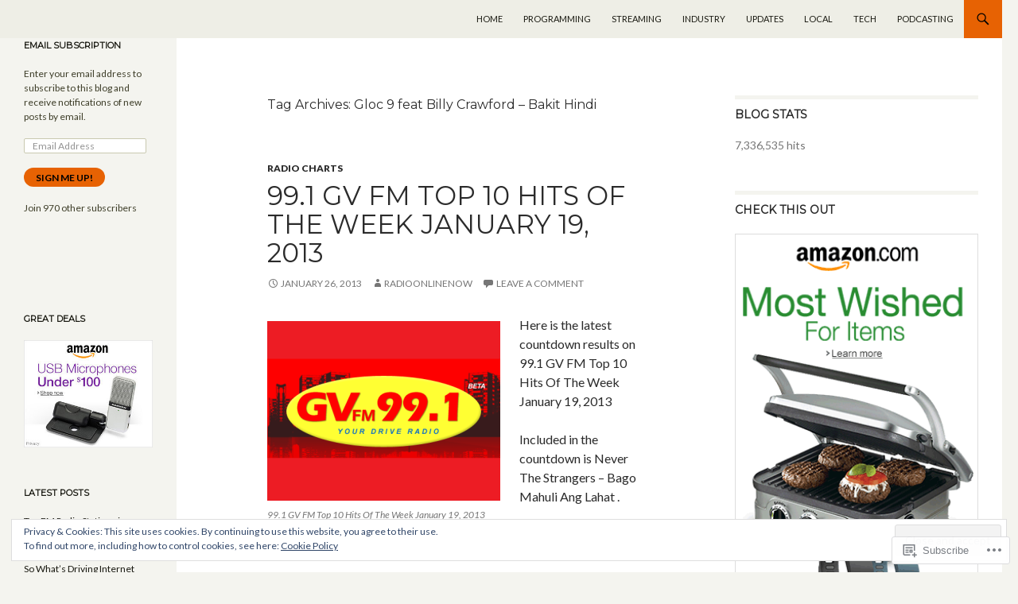

--- FILE ---
content_type: text/html; charset=UTF-8
request_url: https://radioonlinenow.com/tag/gloc-9-feat-billy-crawford-bakit-hindi/
body_size: 29751
content:
<!DOCTYPE html>
<!--[if IE 7]>
<html class="ie ie7" lang="en">
<![endif]-->
<!--[if IE 8]>
<html class="ie ie8" lang="en">
<![endif]-->
<!--[if !(IE 7) & !(IE 8)]><!-->
<html lang="en">
<!--<![endif]-->
<head>
	<meta charset="UTF-8">
	<meta name="viewport" content="width=device-width">
	<title>Gloc 9 feat Billy Crawford &#8211; Bakit Hindi | Radio Online Now</title>
	<link rel="profile" href="https://gmpg.org/xfn/11">
	<link rel="pingback" href="https://radioonlinenow.com/xmlrpc.php">
	<!--[if lt IE 9]>
	<script src="https://s0.wp.com/wp-content/themes/pub/twentyfourteen/js/html5.js?m=1394055187i&amp;ver=3.7.0"></script>
	<![endif]-->
	<script type="text/javascript">
  WebFontConfig = {"google":{"families":["Montserrat:r:latin,latin-ext"]},"api_url":"https:\/\/fonts-api.wp.com\/css"};
  (function() {
    var wf = document.createElement('script');
    wf.src = '/wp-content/plugins/custom-fonts/js/webfont.js';
    wf.type = 'text/javascript';
    wf.async = 'true';
    var s = document.getElementsByTagName('script')[0];
    s.parentNode.insertBefore(wf, s);
	})();
</script><style id="jetpack-custom-fonts-css">.wf-active .site-title{font-family:"Montserrat",sans-serif;font-weight:400;font-style:normal}.wf-active h1, .wf-active h2:not(.site-description), .wf-active h3, .wf-active h4, .wf-active h5, .wf-active h6{font-family:"Montserrat",sans-serif;font-weight:400;font-style:normal}.wf-active h1{font-style:normal;font-weight:400}.wf-active h2:not(.site-description){font-style:normal;font-weight:400}.wf-active h3{font-style:normal;font-weight:400}.wf-active h4{font-style:normal;font-weight:400}.wf-active h5{font-style:normal;font-weight:400}.wf-active h6{font-style:normal;font-weight:400}.wf-active th{font-weight:400;font-style:normal}.wf-active .entry-title{font-weight:400;font-style:normal}</style>
<meta name='robots' content='max-image-preview:large' />
<meta name="google-site-verification" content="6kIuLWkHeT-Ur_1o0MUGDM5Onr0RZlhHPhAA0T8EW5Q" />
<meta name="msvalidate.01" content="9E037207F17065694261CA0FA5312EA1" />

<!-- Async WordPress.com Remote Login -->
<script id="wpcom_remote_login_js">
var wpcom_remote_login_extra_auth = '';
function wpcom_remote_login_remove_dom_node_id( element_id ) {
	var dom_node = document.getElementById( element_id );
	if ( dom_node ) { dom_node.parentNode.removeChild( dom_node ); }
}
function wpcom_remote_login_remove_dom_node_classes( class_name ) {
	var dom_nodes = document.querySelectorAll( '.' + class_name );
	for ( var i = 0; i < dom_nodes.length; i++ ) {
		dom_nodes[ i ].parentNode.removeChild( dom_nodes[ i ] );
	}
}
function wpcom_remote_login_final_cleanup() {
	wpcom_remote_login_remove_dom_node_classes( "wpcom_remote_login_msg" );
	wpcom_remote_login_remove_dom_node_id( "wpcom_remote_login_key" );
	wpcom_remote_login_remove_dom_node_id( "wpcom_remote_login_validate" );
	wpcom_remote_login_remove_dom_node_id( "wpcom_remote_login_js" );
	wpcom_remote_login_remove_dom_node_id( "wpcom_request_access_iframe" );
	wpcom_remote_login_remove_dom_node_id( "wpcom_request_access_styles" );
}

// Watch for messages back from the remote login
window.addEventListener( "message", function( e ) {
	if ( e.origin === "https://r-login.wordpress.com" ) {
		var data = {};
		try {
			data = JSON.parse( e.data );
		} catch( e ) {
			wpcom_remote_login_final_cleanup();
			return;
		}

		if ( data.msg === 'LOGIN' ) {
			// Clean up the login check iframe
			wpcom_remote_login_remove_dom_node_id( "wpcom_remote_login_key" );

			var id_regex = new RegExp( /^[0-9]+$/ );
			var token_regex = new RegExp( /^.*|.*|.*$/ );
			if (
				token_regex.test( data.token )
				&& id_regex.test( data.wpcomid )
			) {
				// We have everything we need to ask for a login
				var script = document.createElement( "script" );
				script.setAttribute( "id", "wpcom_remote_login_validate" );
				script.src = '/remote-login.php?wpcom_remote_login=validate'
					+ '&wpcomid=' + data.wpcomid
					+ '&token=' + encodeURIComponent( data.token )
					+ '&host=' + window.location.protocol
					+ '//' + window.location.hostname
					+ '&postid=6867'
					+ '&is_singular=';
				document.body.appendChild( script );
			}

			return;
		}

		// Safari ITP, not logged in, so redirect
		if ( data.msg === 'LOGIN-REDIRECT' ) {
			window.location = 'https://wordpress.com/log-in?redirect_to=' + window.location.href;
			return;
		}

		// Safari ITP, storage access failed, remove the request
		if ( data.msg === 'LOGIN-REMOVE' ) {
			var css_zap = 'html { -webkit-transition: margin-top 1s; transition: margin-top 1s; } /* 9001 */ html { margin-top: 0 !important; } * html body { margin-top: 0 !important; } @media screen and ( max-width: 782px ) { html { margin-top: 0 !important; } * html body { margin-top: 0 !important; } }';
			var style_zap = document.createElement( 'style' );
			style_zap.type = 'text/css';
			style_zap.appendChild( document.createTextNode( css_zap ) );
			document.body.appendChild( style_zap );

			var e = document.getElementById( 'wpcom_request_access_iframe' );
			e.parentNode.removeChild( e );

			document.cookie = 'wordpress_com_login_access=denied; path=/; max-age=31536000';

			return;
		}

		// Safari ITP
		if ( data.msg === 'REQUEST_ACCESS' ) {
			console.log( 'request access: safari' );

			// Check ITP iframe enable/disable knob
			if ( wpcom_remote_login_extra_auth !== 'safari_itp_iframe' ) {
				return;
			}

			// If we are in a "private window" there is no ITP.
			var private_window = false;
			try {
				var opendb = window.openDatabase( null, null, null, null );
			} catch( e ) {
				private_window = true;
			}

			if ( private_window ) {
				console.log( 'private window' );
				return;
			}

			var iframe = document.createElement( 'iframe' );
			iframe.id = 'wpcom_request_access_iframe';
			iframe.setAttribute( 'scrolling', 'no' );
			iframe.setAttribute( 'sandbox', 'allow-storage-access-by-user-activation allow-scripts allow-same-origin allow-top-navigation-by-user-activation' );
			iframe.src = 'https://r-login.wordpress.com/remote-login.php?wpcom_remote_login=request_access&origin=' + encodeURIComponent( data.origin ) + '&wpcomid=' + encodeURIComponent( data.wpcomid );

			var css = 'html { -webkit-transition: margin-top 1s; transition: margin-top 1s; } /* 9001 */ html { margin-top: 46px !important; } * html body { margin-top: 46px !important; } @media screen and ( max-width: 660px ) { html { margin-top: 71px !important; } * html body { margin-top: 71px !important; } #wpcom_request_access_iframe { display: block; height: 71px !important; } } #wpcom_request_access_iframe { border: 0px; height: 46px; position: fixed; top: 0; left: 0; width: 100%; min-width: 100%; z-index: 99999; background: #23282d; } ';

			var style = document.createElement( 'style' );
			style.type = 'text/css';
			style.id = 'wpcom_request_access_styles';
			style.appendChild( document.createTextNode( css ) );
			document.body.appendChild( style );

			document.body.appendChild( iframe );
		}

		if ( data.msg === 'DONE' ) {
			wpcom_remote_login_final_cleanup();
		}
	}
}, false );

// Inject the remote login iframe after the page has had a chance to load
// more critical resources
window.addEventListener( "DOMContentLoaded", function( e ) {
	var iframe = document.createElement( "iframe" );
	iframe.style.display = "none";
	iframe.setAttribute( "scrolling", "no" );
	iframe.setAttribute( "id", "wpcom_remote_login_key" );
	iframe.src = "https://r-login.wordpress.com/remote-login.php"
		+ "?wpcom_remote_login=key"
		+ "&origin=aHR0cHM6Ly9yYWRpb29ubGluZW5vdy5jb20%3D"
		+ "&wpcomid=1046855"
		+ "&time=" + Math.floor( Date.now() / 1000 );
	document.body.appendChild( iframe );
}, false );
</script>
<link rel='dns-prefetch' href='//s0.wp.com' />
<link rel='dns-prefetch' href='//fonts-api.wp.com' />
<link href='https://fonts.gstatic.com' crossorigin rel='preconnect' />
<link rel="alternate" type="application/rss+xml" title="Radio Online Now &raquo; Feed" href="https://radioonlinenow.com/feed/" />
<link rel="alternate" type="application/rss+xml" title="Radio Online Now &raquo; Comments Feed" href="https://radioonlinenow.com/comments/feed/" />
<link rel="alternate" type="application/rss+xml" title="Radio Online Now &raquo; Gloc 9 feat Billy Crawford - Bakit Hindi Tag Feed" href="https://radioonlinenow.com/tag/gloc-9-feat-billy-crawford-bakit-hindi/feed/" />
	<script type="text/javascript">
		/* <![CDATA[ */
		function addLoadEvent(func) {
			var oldonload = window.onload;
			if (typeof window.onload != 'function') {
				window.onload = func;
			} else {
				window.onload = function () {
					oldonload();
					func();
				}
			}
		}
		/* ]]> */
	</script>
	<link crossorigin='anonymous' rel='stylesheet' id='all-css-0-1' href='/_static/??/wp-content/mu-plugins/widgets/eu-cookie-law/templates/style.css,/wp-content/mu-plugins/jetpack-plugin/sun/modules/infinite-scroll/infinity.css?m=1753279645j&cssminify=yes' type='text/css' media='all' />
<style id='wp-emoji-styles-inline-css'>

	img.wp-smiley, img.emoji {
		display: inline !important;
		border: none !important;
		box-shadow: none !important;
		height: 1em !important;
		width: 1em !important;
		margin: 0 0.07em !important;
		vertical-align: -0.1em !important;
		background: none !important;
		padding: 0 !important;
	}
/*# sourceURL=wp-emoji-styles-inline-css */
</style>
<link crossorigin='anonymous' rel='stylesheet' id='all-css-2-1' href='/wp-content/plugins/gutenberg-core/v22.2.0/build/styles/block-library/style.css?m=1764855221i&cssminify=yes' type='text/css' media='all' />
<style id='wp-block-library-inline-css'>
.has-text-align-justify {
	text-align:justify;
}
.has-text-align-justify{text-align:justify;}

/*# sourceURL=wp-block-library-inline-css */
</style><style id='global-styles-inline-css'>
:root{--wp--preset--aspect-ratio--square: 1;--wp--preset--aspect-ratio--4-3: 4/3;--wp--preset--aspect-ratio--3-4: 3/4;--wp--preset--aspect-ratio--3-2: 3/2;--wp--preset--aspect-ratio--2-3: 2/3;--wp--preset--aspect-ratio--16-9: 16/9;--wp--preset--aspect-ratio--9-16: 9/16;--wp--preset--color--black: #000;--wp--preset--color--cyan-bluish-gray: #abb8c3;--wp--preset--color--white: #fff;--wp--preset--color--pale-pink: #f78da7;--wp--preset--color--vivid-red: #cf2e2e;--wp--preset--color--luminous-vivid-orange: #ff6900;--wp--preset--color--luminous-vivid-amber: #fcb900;--wp--preset--color--light-green-cyan: #7bdcb5;--wp--preset--color--vivid-green-cyan: #00d084;--wp--preset--color--pale-cyan-blue: #8ed1fc;--wp--preset--color--vivid-cyan-blue: #0693e3;--wp--preset--color--vivid-purple: #9b51e0;--wp--preset--color--green: #24890d;--wp--preset--color--dark-gray: #2b2b2b;--wp--preset--color--medium-gray: #767676;--wp--preset--color--light-gray: #f5f5f5;--wp--preset--gradient--vivid-cyan-blue-to-vivid-purple: linear-gradient(135deg,rgb(6,147,227) 0%,rgb(155,81,224) 100%);--wp--preset--gradient--light-green-cyan-to-vivid-green-cyan: linear-gradient(135deg,rgb(122,220,180) 0%,rgb(0,208,130) 100%);--wp--preset--gradient--luminous-vivid-amber-to-luminous-vivid-orange: linear-gradient(135deg,rgb(252,185,0) 0%,rgb(255,105,0) 100%);--wp--preset--gradient--luminous-vivid-orange-to-vivid-red: linear-gradient(135deg,rgb(255,105,0) 0%,rgb(207,46,46) 100%);--wp--preset--gradient--very-light-gray-to-cyan-bluish-gray: linear-gradient(135deg,rgb(238,238,238) 0%,rgb(169,184,195) 100%);--wp--preset--gradient--cool-to-warm-spectrum: linear-gradient(135deg,rgb(74,234,220) 0%,rgb(151,120,209) 20%,rgb(207,42,186) 40%,rgb(238,44,130) 60%,rgb(251,105,98) 80%,rgb(254,248,76) 100%);--wp--preset--gradient--blush-light-purple: linear-gradient(135deg,rgb(255,206,236) 0%,rgb(152,150,240) 100%);--wp--preset--gradient--blush-bordeaux: linear-gradient(135deg,rgb(254,205,165) 0%,rgb(254,45,45) 50%,rgb(107,0,62) 100%);--wp--preset--gradient--luminous-dusk: linear-gradient(135deg,rgb(255,203,112) 0%,rgb(199,81,192) 50%,rgb(65,88,208) 100%);--wp--preset--gradient--pale-ocean: linear-gradient(135deg,rgb(255,245,203) 0%,rgb(182,227,212) 50%,rgb(51,167,181) 100%);--wp--preset--gradient--electric-grass: linear-gradient(135deg,rgb(202,248,128) 0%,rgb(113,206,126) 100%);--wp--preset--gradient--midnight: linear-gradient(135deg,rgb(2,3,129) 0%,rgb(40,116,252) 100%);--wp--preset--font-size--small: 13px;--wp--preset--font-size--medium: 20px;--wp--preset--font-size--large: 36px;--wp--preset--font-size--x-large: 42px;--wp--preset--font-family--albert-sans: 'Albert Sans', sans-serif;--wp--preset--font-family--alegreya: Alegreya, serif;--wp--preset--font-family--arvo: Arvo, serif;--wp--preset--font-family--bodoni-moda: 'Bodoni Moda', serif;--wp--preset--font-family--bricolage-grotesque: 'Bricolage Grotesque', sans-serif;--wp--preset--font-family--cabin: Cabin, sans-serif;--wp--preset--font-family--chivo: Chivo, sans-serif;--wp--preset--font-family--commissioner: Commissioner, sans-serif;--wp--preset--font-family--cormorant: Cormorant, serif;--wp--preset--font-family--courier-prime: 'Courier Prime', monospace;--wp--preset--font-family--crimson-pro: 'Crimson Pro', serif;--wp--preset--font-family--dm-mono: 'DM Mono', monospace;--wp--preset--font-family--dm-sans: 'DM Sans', sans-serif;--wp--preset--font-family--dm-serif-display: 'DM Serif Display', serif;--wp--preset--font-family--domine: Domine, serif;--wp--preset--font-family--eb-garamond: 'EB Garamond', serif;--wp--preset--font-family--epilogue: Epilogue, sans-serif;--wp--preset--font-family--fahkwang: Fahkwang, sans-serif;--wp--preset--font-family--figtree: Figtree, sans-serif;--wp--preset--font-family--fira-sans: 'Fira Sans', sans-serif;--wp--preset--font-family--fjalla-one: 'Fjalla One', sans-serif;--wp--preset--font-family--fraunces: Fraunces, serif;--wp--preset--font-family--gabarito: Gabarito, system-ui;--wp--preset--font-family--ibm-plex-mono: 'IBM Plex Mono', monospace;--wp--preset--font-family--ibm-plex-sans: 'IBM Plex Sans', sans-serif;--wp--preset--font-family--ibarra-real-nova: 'Ibarra Real Nova', serif;--wp--preset--font-family--instrument-serif: 'Instrument Serif', serif;--wp--preset--font-family--inter: Inter, sans-serif;--wp--preset--font-family--josefin-sans: 'Josefin Sans', sans-serif;--wp--preset--font-family--jost: Jost, sans-serif;--wp--preset--font-family--libre-baskerville: 'Libre Baskerville', serif;--wp--preset--font-family--libre-franklin: 'Libre Franklin', sans-serif;--wp--preset--font-family--literata: Literata, serif;--wp--preset--font-family--lora: Lora, serif;--wp--preset--font-family--merriweather: Merriweather, serif;--wp--preset--font-family--montserrat: Montserrat, sans-serif;--wp--preset--font-family--newsreader: Newsreader, serif;--wp--preset--font-family--noto-sans-mono: 'Noto Sans Mono', sans-serif;--wp--preset--font-family--nunito: Nunito, sans-serif;--wp--preset--font-family--open-sans: 'Open Sans', sans-serif;--wp--preset--font-family--overpass: Overpass, sans-serif;--wp--preset--font-family--pt-serif: 'PT Serif', serif;--wp--preset--font-family--petrona: Petrona, serif;--wp--preset--font-family--piazzolla: Piazzolla, serif;--wp--preset--font-family--playfair-display: 'Playfair Display', serif;--wp--preset--font-family--plus-jakarta-sans: 'Plus Jakarta Sans', sans-serif;--wp--preset--font-family--poppins: Poppins, sans-serif;--wp--preset--font-family--raleway: Raleway, sans-serif;--wp--preset--font-family--roboto: Roboto, sans-serif;--wp--preset--font-family--roboto-slab: 'Roboto Slab', serif;--wp--preset--font-family--rubik: Rubik, sans-serif;--wp--preset--font-family--rufina: Rufina, serif;--wp--preset--font-family--sora: Sora, sans-serif;--wp--preset--font-family--source-sans-3: 'Source Sans 3', sans-serif;--wp--preset--font-family--source-serif-4: 'Source Serif 4', serif;--wp--preset--font-family--space-mono: 'Space Mono', monospace;--wp--preset--font-family--syne: Syne, sans-serif;--wp--preset--font-family--texturina: Texturina, serif;--wp--preset--font-family--urbanist: Urbanist, sans-serif;--wp--preset--font-family--work-sans: 'Work Sans', sans-serif;--wp--preset--spacing--20: 0.44rem;--wp--preset--spacing--30: 0.67rem;--wp--preset--spacing--40: 1rem;--wp--preset--spacing--50: 1.5rem;--wp--preset--spacing--60: 2.25rem;--wp--preset--spacing--70: 3.38rem;--wp--preset--spacing--80: 5.06rem;--wp--preset--shadow--natural: 6px 6px 9px rgba(0, 0, 0, 0.2);--wp--preset--shadow--deep: 12px 12px 50px rgba(0, 0, 0, 0.4);--wp--preset--shadow--sharp: 6px 6px 0px rgba(0, 0, 0, 0.2);--wp--preset--shadow--outlined: 6px 6px 0px -3px rgb(255, 255, 255), 6px 6px rgb(0, 0, 0);--wp--preset--shadow--crisp: 6px 6px 0px rgb(0, 0, 0);}:where(.is-layout-flex){gap: 0.5em;}:where(.is-layout-grid){gap: 0.5em;}body .is-layout-flex{display: flex;}.is-layout-flex{flex-wrap: wrap;align-items: center;}.is-layout-flex > :is(*, div){margin: 0;}body .is-layout-grid{display: grid;}.is-layout-grid > :is(*, div){margin: 0;}:where(.wp-block-columns.is-layout-flex){gap: 2em;}:where(.wp-block-columns.is-layout-grid){gap: 2em;}:where(.wp-block-post-template.is-layout-flex){gap: 1.25em;}:where(.wp-block-post-template.is-layout-grid){gap: 1.25em;}.has-black-color{color: var(--wp--preset--color--black) !important;}.has-cyan-bluish-gray-color{color: var(--wp--preset--color--cyan-bluish-gray) !important;}.has-white-color{color: var(--wp--preset--color--white) !important;}.has-pale-pink-color{color: var(--wp--preset--color--pale-pink) !important;}.has-vivid-red-color{color: var(--wp--preset--color--vivid-red) !important;}.has-luminous-vivid-orange-color{color: var(--wp--preset--color--luminous-vivid-orange) !important;}.has-luminous-vivid-amber-color{color: var(--wp--preset--color--luminous-vivid-amber) !important;}.has-light-green-cyan-color{color: var(--wp--preset--color--light-green-cyan) !important;}.has-vivid-green-cyan-color{color: var(--wp--preset--color--vivid-green-cyan) !important;}.has-pale-cyan-blue-color{color: var(--wp--preset--color--pale-cyan-blue) !important;}.has-vivid-cyan-blue-color{color: var(--wp--preset--color--vivid-cyan-blue) !important;}.has-vivid-purple-color{color: var(--wp--preset--color--vivid-purple) !important;}.has-black-background-color{background-color: var(--wp--preset--color--black) !important;}.has-cyan-bluish-gray-background-color{background-color: var(--wp--preset--color--cyan-bluish-gray) !important;}.has-white-background-color{background-color: var(--wp--preset--color--white) !important;}.has-pale-pink-background-color{background-color: var(--wp--preset--color--pale-pink) !important;}.has-vivid-red-background-color{background-color: var(--wp--preset--color--vivid-red) !important;}.has-luminous-vivid-orange-background-color{background-color: var(--wp--preset--color--luminous-vivid-orange) !important;}.has-luminous-vivid-amber-background-color{background-color: var(--wp--preset--color--luminous-vivid-amber) !important;}.has-light-green-cyan-background-color{background-color: var(--wp--preset--color--light-green-cyan) !important;}.has-vivid-green-cyan-background-color{background-color: var(--wp--preset--color--vivid-green-cyan) !important;}.has-pale-cyan-blue-background-color{background-color: var(--wp--preset--color--pale-cyan-blue) !important;}.has-vivid-cyan-blue-background-color{background-color: var(--wp--preset--color--vivid-cyan-blue) !important;}.has-vivid-purple-background-color{background-color: var(--wp--preset--color--vivid-purple) !important;}.has-black-border-color{border-color: var(--wp--preset--color--black) !important;}.has-cyan-bluish-gray-border-color{border-color: var(--wp--preset--color--cyan-bluish-gray) !important;}.has-white-border-color{border-color: var(--wp--preset--color--white) !important;}.has-pale-pink-border-color{border-color: var(--wp--preset--color--pale-pink) !important;}.has-vivid-red-border-color{border-color: var(--wp--preset--color--vivid-red) !important;}.has-luminous-vivid-orange-border-color{border-color: var(--wp--preset--color--luminous-vivid-orange) !important;}.has-luminous-vivid-amber-border-color{border-color: var(--wp--preset--color--luminous-vivid-amber) !important;}.has-light-green-cyan-border-color{border-color: var(--wp--preset--color--light-green-cyan) !important;}.has-vivid-green-cyan-border-color{border-color: var(--wp--preset--color--vivid-green-cyan) !important;}.has-pale-cyan-blue-border-color{border-color: var(--wp--preset--color--pale-cyan-blue) !important;}.has-vivid-cyan-blue-border-color{border-color: var(--wp--preset--color--vivid-cyan-blue) !important;}.has-vivid-purple-border-color{border-color: var(--wp--preset--color--vivid-purple) !important;}.has-vivid-cyan-blue-to-vivid-purple-gradient-background{background: var(--wp--preset--gradient--vivid-cyan-blue-to-vivid-purple) !important;}.has-light-green-cyan-to-vivid-green-cyan-gradient-background{background: var(--wp--preset--gradient--light-green-cyan-to-vivid-green-cyan) !important;}.has-luminous-vivid-amber-to-luminous-vivid-orange-gradient-background{background: var(--wp--preset--gradient--luminous-vivid-amber-to-luminous-vivid-orange) !important;}.has-luminous-vivid-orange-to-vivid-red-gradient-background{background: var(--wp--preset--gradient--luminous-vivid-orange-to-vivid-red) !important;}.has-very-light-gray-to-cyan-bluish-gray-gradient-background{background: var(--wp--preset--gradient--very-light-gray-to-cyan-bluish-gray) !important;}.has-cool-to-warm-spectrum-gradient-background{background: var(--wp--preset--gradient--cool-to-warm-spectrum) !important;}.has-blush-light-purple-gradient-background{background: var(--wp--preset--gradient--blush-light-purple) !important;}.has-blush-bordeaux-gradient-background{background: var(--wp--preset--gradient--blush-bordeaux) !important;}.has-luminous-dusk-gradient-background{background: var(--wp--preset--gradient--luminous-dusk) !important;}.has-pale-ocean-gradient-background{background: var(--wp--preset--gradient--pale-ocean) !important;}.has-electric-grass-gradient-background{background: var(--wp--preset--gradient--electric-grass) !important;}.has-midnight-gradient-background{background: var(--wp--preset--gradient--midnight) !important;}.has-small-font-size{font-size: var(--wp--preset--font-size--small) !important;}.has-medium-font-size{font-size: var(--wp--preset--font-size--medium) !important;}.has-large-font-size{font-size: var(--wp--preset--font-size--large) !important;}.has-x-large-font-size{font-size: var(--wp--preset--font-size--x-large) !important;}.has-albert-sans-font-family{font-family: var(--wp--preset--font-family--albert-sans) !important;}.has-alegreya-font-family{font-family: var(--wp--preset--font-family--alegreya) !important;}.has-arvo-font-family{font-family: var(--wp--preset--font-family--arvo) !important;}.has-bodoni-moda-font-family{font-family: var(--wp--preset--font-family--bodoni-moda) !important;}.has-bricolage-grotesque-font-family{font-family: var(--wp--preset--font-family--bricolage-grotesque) !important;}.has-cabin-font-family{font-family: var(--wp--preset--font-family--cabin) !important;}.has-chivo-font-family{font-family: var(--wp--preset--font-family--chivo) !important;}.has-commissioner-font-family{font-family: var(--wp--preset--font-family--commissioner) !important;}.has-cormorant-font-family{font-family: var(--wp--preset--font-family--cormorant) !important;}.has-courier-prime-font-family{font-family: var(--wp--preset--font-family--courier-prime) !important;}.has-crimson-pro-font-family{font-family: var(--wp--preset--font-family--crimson-pro) !important;}.has-dm-mono-font-family{font-family: var(--wp--preset--font-family--dm-mono) !important;}.has-dm-sans-font-family{font-family: var(--wp--preset--font-family--dm-sans) !important;}.has-dm-serif-display-font-family{font-family: var(--wp--preset--font-family--dm-serif-display) !important;}.has-domine-font-family{font-family: var(--wp--preset--font-family--domine) !important;}.has-eb-garamond-font-family{font-family: var(--wp--preset--font-family--eb-garamond) !important;}.has-epilogue-font-family{font-family: var(--wp--preset--font-family--epilogue) !important;}.has-fahkwang-font-family{font-family: var(--wp--preset--font-family--fahkwang) !important;}.has-figtree-font-family{font-family: var(--wp--preset--font-family--figtree) !important;}.has-fira-sans-font-family{font-family: var(--wp--preset--font-family--fira-sans) !important;}.has-fjalla-one-font-family{font-family: var(--wp--preset--font-family--fjalla-one) !important;}.has-fraunces-font-family{font-family: var(--wp--preset--font-family--fraunces) !important;}.has-gabarito-font-family{font-family: var(--wp--preset--font-family--gabarito) !important;}.has-ibm-plex-mono-font-family{font-family: var(--wp--preset--font-family--ibm-plex-mono) !important;}.has-ibm-plex-sans-font-family{font-family: var(--wp--preset--font-family--ibm-plex-sans) !important;}.has-ibarra-real-nova-font-family{font-family: var(--wp--preset--font-family--ibarra-real-nova) !important;}.has-instrument-serif-font-family{font-family: var(--wp--preset--font-family--instrument-serif) !important;}.has-inter-font-family{font-family: var(--wp--preset--font-family--inter) !important;}.has-josefin-sans-font-family{font-family: var(--wp--preset--font-family--josefin-sans) !important;}.has-jost-font-family{font-family: var(--wp--preset--font-family--jost) !important;}.has-libre-baskerville-font-family{font-family: var(--wp--preset--font-family--libre-baskerville) !important;}.has-libre-franklin-font-family{font-family: var(--wp--preset--font-family--libre-franklin) !important;}.has-literata-font-family{font-family: var(--wp--preset--font-family--literata) !important;}.has-lora-font-family{font-family: var(--wp--preset--font-family--lora) !important;}.has-merriweather-font-family{font-family: var(--wp--preset--font-family--merriweather) !important;}.has-montserrat-font-family{font-family: var(--wp--preset--font-family--montserrat) !important;}.has-newsreader-font-family{font-family: var(--wp--preset--font-family--newsreader) !important;}.has-noto-sans-mono-font-family{font-family: var(--wp--preset--font-family--noto-sans-mono) !important;}.has-nunito-font-family{font-family: var(--wp--preset--font-family--nunito) !important;}.has-open-sans-font-family{font-family: var(--wp--preset--font-family--open-sans) !important;}.has-overpass-font-family{font-family: var(--wp--preset--font-family--overpass) !important;}.has-pt-serif-font-family{font-family: var(--wp--preset--font-family--pt-serif) !important;}.has-petrona-font-family{font-family: var(--wp--preset--font-family--petrona) !important;}.has-piazzolla-font-family{font-family: var(--wp--preset--font-family--piazzolla) !important;}.has-playfair-display-font-family{font-family: var(--wp--preset--font-family--playfair-display) !important;}.has-plus-jakarta-sans-font-family{font-family: var(--wp--preset--font-family--plus-jakarta-sans) !important;}.has-poppins-font-family{font-family: var(--wp--preset--font-family--poppins) !important;}.has-raleway-font-family{font-family: var(--wp--preset--font-family--raleway) !important;}.has-roboto-font-family{font-family: var(--wp--preset--font-family--roboto) !important;}.has-roboto-slab-font-family{font-family: var(--wp--preset--font-family--roboto-slab) !important;}.has-rubik-font-family{font-family: var(--wp--preset--font-family--rubik) !important;}.has-rufina-font-family{font-family: var(--wp--preset--font-family--rufina) !important;}.has-sora-font-family{font-family: var(--wp--preset--font-family--sora) !important;}.has-source-sans-3-font-family{font-family: var(--wp--preset--font-family--source-sans-3) !important;}.has-source-serif-4-font-family{font-family: var(--wp--preset--font-family--source-serif-4) !important;}.has-space-mono-font-family{font-family: var(--wp--preset--font-family--space-mono) !important;}.has-syne-font-family{font-family: var(--wp--preset--font-family--syne) !important;}.has-texturina-font-family{font-family: var(--wp--preset--font-family--texturina) !important;}.has-urbanist-font-family{font-family: var(--wp--preset--font-family--urbanist) !important;}.has-work-sans-font-family{font-family: var(--wp--preset--font-family--work-sans) !important;}
/*# sourceURL=global-styles-inline-css */
</style>

<style id='classic-theme-styles-inline-css'>
/*! This file is auto-generated */
.wp-block-button__link{color:#fff;background-color:#32373c;border-radius:9999px;box-shadow:none;text-decoration:none;padding:calc(.667em + 2px) calc(1.333em + 2px);font-size:1.125em}.wp-block-file__button{background:#32373c;color:#fff;text-decoration:none}
/*# sourceURL=/wp-includes/css/classic-themes.min.css */
</style>
<link crossorigin='anonymous' rel='stylesheet' id='all-css-4-1' href='/_static/??-eJx9jUsOwjAMRC+EY6UgCAvEWZrEKoG4jWq3hduTLvisurFG1nszuBQIQ6/UK5Y8dakXDIPPQ3gINsY6Y0ESl0ww0mwOGJPolwDRVyYTRHb4V8QT/LpGqn8ura4EU0wtZeKKbWlLih1p1eWTQem5rZQ6A96XkUSgXk4Tg97qlqzelS/26KzbN835dH8DjlpbIA==&cssminify=yes' type='text/css' media='all' />
<link rel='stylesheet' id='twentyfourteen-lato-css' href='https://fonts-api.wp.com/css?family=Lato%3A300%2C400%2C700%2C900%2C300italic%2C400italic%2C700italic&#038;subset=latin%2Clatin-ext&#038;display=fallback' media='all' />
<link crossorigin='anonymous' rel='stylesheet' id='all-css-6-1' href='/_static/??-eJyVjc0OwjAMg1+IYfEzJg6IR0EsCqNbm1ZLomlvT4U4cODCzbY+21hKQ1mMxZC8KdGHIIqRrdxp+nioC25BCAMLz6EW9LfckuoGX5v25MSK4j1sqcH6yD4bc920NfIffCXRx0zT++SaLruuPey78+nYji+gKkqp&cssminify=yes' type='text/css' media='all' />
<link crossorigin='anonymous' rel='stylesheet' id='all-css-8-1' href='/_static/??-eJx9y0EOAiEMheELidVM1LAwnmWGdBBTWkJLyNxedKNu3L3/JR/04oKwIRvYHTMqlLaA9XFsq7RqiAxBFdQ2QtdLkLwfvYMvmZsr1GJihYoLSRwzvtUn/6GI4kjCbEn4J9xKc6ovesvX4/kwTRfv/enxBDp+RCg=&cssminify=yes' type='text/css' media='all' />
<link crossorigin='anonymous' rel='stylesheet' id='print-css-9-1' href='/wp-content/mu-plugins/global-print/global-print.css?m=1465851035i&cssminify=yes' type='text/css' media='print' />
<link crossorigin='anonymous' rel='stylesheet' id='all-css-10-1' href='/wp-content/mu-plugins/jetpack-plugin/sun/modules/infinite-scroll/themes/twentyfourteen.css?m=1752861119i&cssminify=yes' type='text/css' media='all' />
<style id='jetpack-global-styles-frontend-style-inline-css'>
:root { --font-headings: unset; --font-base: unset; --font-headings-default: -apple-system,BlinkMacSystemFont,"Segoe UI",Roboto,Oxygen-Sans,Ubuntu,Cantarell,"Helvetica Neue",sans-serif; --font-base-default: -apple-system,BlinkMacSystemFont,"Segoe UI",Roboto,Oxygen-Sans,Ubuntu,Cantarell,"Helvetica Neue",sans-serif;}
/*# sourceURL=jetpack-global-styles-frontend-style-inline-css */
</style>
<link crossorigin='anonymous' rel='stylesheet' id='all-css-12-1' href='/wp-content/themes/h4/global.css?m=1420737423i&cssminify=yes' type='text/css' media='all' />
<script id="wpcom-actionbar-placeholder-js-extra">
var actionbardata = {"siteID":"1046855","postID":"0","siteURL":"https://radioonlinenow.com","xhrURL":"https://radioonlinenow.com/wp-admin/admin-ajax.php","nonce":"bdae942ed4","isLoggedIn":"","statusMessage":"","subsEmailDefault":"instantly","proxyScriptUrl":"https://s0.wp.com/wp-content/js/wpcom-proxy-request.js?m=1513050504i&amp;ver=20211021","i18n":{"followedText":"New posts from this site will now appear in your \u003Ca href=\"https://wordpress.com/reader\"\u003EReader\u003C/a\u003E","foldBar":"Collapse this bar","unfoldBar":"Expand this bar","shortLinkCopied":"Shortlink copied to clipboard."}};
//# sourceURL=wpcom-actionbar-placeholder-js-extra
</script>
<script id="jetpack-mu-wpcom-settings-js-before">
var JETPACK_MU_WPCOM_SETTINGS = {"assetsUrl":"https://s0.wp.com/wp-content/mu-plugins/jetpack-mu-wpcom-plugin/sun/jetpack_vendor/automattic/jetpack-mu-wpcom/src/build/"};
//# sourceURL=jetpack-mu-wpcom-settings-js-before
</script>
<script crossorigin='anonymous' type='text/javascript'  src='/_static/??-eJyFjcsOwiAQRX/I6dSa+lgYvwWBEAgMOAPW/n3bqIk7V2dxT87FqYDOVC1VDIIcKxTOr7kLssN186RjM1a2MTya5fmDLnn6K0HyjlW1v/L37R6zgxKb8yQ4ZTbKCOioRN4hnQo+hw1AmcCZwmvilq7709CPh/54voQFmNpFWg=='></script>
<script id="rlt-proxy-js-after">
	rltInitialize( {"token":null,"iframeOrigins":["https:\/\/widgets.wp.com"]} );
//# sourceURL=rlt-proxy-js-after
</script>
<link rel="EditURI" type="application/rsd+xml" title="RSD" href="https://radiojingles.wordpress.com/xmlrpc.php?rsd" />
<meta name="generator" content="WordPress.com" />

<!-- Jetpack Open Graph Tags -->
<meta property="og:type" content="website" />
<meta property="og:title" content="Gloc 9 feat Billy Crawford &#8211; Bakit Hindi &#8211; Radio Online Now" />
<meta property="og:url" content="https://radioonlinenow.com/tag/gloc-9-feat-billy-crawford-bakit-hindi/" />
<meta property="og:site_name" content="Radio Online Now" />
<meta property="og:image" content="https://secure.gravatar.com/blavatar/fd9446a556163f411dc5f6b832059b2fc718c40a37cbdc388a09f271d964818f?s=200&#038;ts=1768162399" />
<meta property="og:image:width" content="200" />
<meta property="og:image:height" content="200" />
<meta property="og:image:alt" content="" />
<meta property="og:locale" content="en_US" />

<!-- End Jetpack Open Graph Tags -->
<link rel="shortcut icon" type="image/x-icon" href="https://secure.gravatar.com/blavatar/fd9446a556163f411dc5f6b832059b2fc718c40a37cbdc388a09f271d964818f?s=32" sizes="16x16" />
<link rel="icon" type="image/x-icon" href="https://secure.gravatar.com/blavatar/fd9446a556163f411dc5f6b832059b2fc718c40a37cbdc388a09f271d964818f?s=32" sizes="16x16" />
<link rel="apple-touch-icon" href="https://secure.gravatar.com/blavatar/fd9446a556163f411dc5f6b832059b2fc718c40a37cbdc388a09f271d964818f?s=114" />
<link rel='openid.server' href='https://radioonlinenow.com/?openidserver=1' />
<link rel='openid.delegate' href='https://radioonlinenow.com/' />
<link rel="search" type="application/opensearchdescription+xml" href="https://radioonlinenow.com/osd.xml" title="Radio Online Now" />
<link rel="search" type="application/opensearchdescription+xml" href="https://s1.wp.com/opensearch.xml" title="WordPress.com" />
<style>.recentcomments a{display:inline !important;padding:0 !important;margin:0 !important;}</style>		<style type="text/css">
			.recentcomments a {
				display: inline !important;
				padding: 0 !important;
				margin: 0 !important;
			}

			table.recentcommentsavatartop img.avatar, table.recentcommentsavatarend img.avatar {
				border: 0px;
				margin: 0;
			}

			table.recentcommentsavatartop a, table.recentcommentsavatarend a {
				border: 0px !important;
				background-color: transparent !important;
			}

			td.recentcommentsavatarend, td.recentcommentsavatartop {
				padding: 0px 0px 1px 0px;
				margin: 0px;
			}

			td.recentcommentstextend {
				border: none !important;
				padding: 0px 0px 2px 10px;
			}

			.rtl td.recentcommentstextend {
				padding: 0px 10px 2px 0px;
			}

			td.recentcommentstexttop {
				border: none;
				padding: 0px 0px 0px 10px;
			}

			.rtl td.recentcommentstexttop {
				padding: 0px 10px 0px 0px;
			}
		</style>
		<meta name="description" content="Posts about Gloc 9 feat Billy Crawford &#8211; Bakit Hindi written by RadioOnlineNow" />
		<style type="text/css" id="twentyfourteen-header-css">
				.site-title,
		.site-description {
			clip: rect(1px 1px 1px 1px); /* IE7 */
			clip: rect(1px, 1px, 1px, 1px);
			position: absolute;
		}
				</style>
				<script type="text/javascript">

			window.doNotSellCallback = function() {

				var linkElements = [
					'a[href="https://wordpress.com/?ref=footer_blog"]',
					'a[href="https://wordpress.com/?ref=footer_website"]',
					'a[href="https://wordpress.com/?ref=vertical_footer"]',
					'a[href^="https://wordpress.com/?ref=footer_segment_"]',
				].join(',');

				var dnsLink = document.createElement( 'a' );
				dnsLink.href = 'https://wordpress.com/advertising-program-optout/';
				dnsLink.classList.add( 'do-not-sell-link' );
				dnsLink.rel = 'nofollow';
				dnsLink.style.marginLeft = '0.5em';
				dnsLink.textContent = 'Do Not Sell or Share My Personal Information';

				var creditLinks = document.querySelectorAll( linkElements );

				if ( 0 === creditLinks.length ) {
					return false;
				}

				Array.prototype.forEach.call( creditLinks, function( el ) {
					el.insertAdjacentElement( 'afterend', dnsLink );
				});

				return true;
			};

		</script>
		<style type="text/css" id="custom-colors-css">	.site-description {
		margin-top: 13px;
	}

	.search-box .search-field {
		border-style: solid;
		border-width: 1px;
	}

	.primary-sidebar .widget input,
	.primary-sidebar .widget textarea,
	.footer-sidebar .widget input,
	.footer-sidebar .widget textarea {
		background-color: #fff;
		color: #2b2b2b;
	}

	@media screen and (max-width: 782px) {
		.primary-navigation ul ul,
		.primary-navigation ul ul a:hover,
		.primary-navigation ul ul li.focus > a,
		.primary-navigation li:hover > a,
		.primary-navigation li.focus > a,
		.secondary-navigation ul ul,
		.secondary-navigation ul ul a:hover,
		.secondary-navigation ul ul li.focus > a,
		.secondary-navigation li:hover > a,
		.secondary-navigation li.focus > a {
			background-color: transparent !important;
		}
	}

	.featured-content,
	.featured-content .entry-header,
	.slider-direction-nav a {
		background-color: #efefef;
	}

	.grid .featured-content .entry-header {
		border-color: #efefef;
	}

	.featured-content .hentry,
	.featured-content a,
	.featured-content .entry-meta,
	.slider-direction-nav a:before {
		color: #2b2b2b;
	}

	.slider-control-paging a:before {
		background-color: #ccc;
	}

	.slider-control-paging a:hover:before {
		background-color: #777;
	}

	.slider-control-paging .slider-active:before,
	.slider-control-paging .slider-active:hover:before {
		background-color: #222;
	}
body { background-color: #f4f4ef;}
.page-links a,
			#secondary,
			.content-sidebar .widget_twentyfourteen_ephemera .widget-title:before,
			.site-footer,
			.site:before,
			.primary-sidebar.widget-area .milestone-countdown,
			.footer-sidebar.widget-area .milestone-countdown { background-color: #f4f4ef;}
.site-header { background-color: #EEEEE6;}
.page-links a,
			.paging-navigation { border-color: #f4f4ef;}
#secondary,
			.content-sidebar .widget .widget-title { border-top-color: #f4f4ef;}
.widget mark,
			.widget ins { color: #f4f4ef;}
.site-navigation li,
			.primary-navigation .nav-menu,
			.secondary-navigation,
			#secondary,
			#supplementary + .site-info,
			.secondary-navigation  li,
			.primary-sidebar .widget pre,
			.primary-sidebar .widget fieldset,
			.primary-sidebar .widget table,
			.primary-sidebar .widget th,
			.primary-sidebar .widget td,
			.primary-sidebar .widget hr,
			.primary-sidebar .widget input,
			.primary-sidebar .widget textarea,
			.primary-sidebar .widget_twentyfourteen_ephemera > ol > li,
			.primary-sidebar .widget_archive li,
			.primary-sidebar .widget_categories li,
			.primary-sidebar .widget_links li,
			.primary-sidebar .widget_meta li,
			.primary-sidebar .widget_nav_menu li,
			.primary-sidebar .widget_pages li,
			.primary-sidebar .widget_recent_comments li,
			.primary-sidebar .widget_recent_entries li,
			.primary-sidebar .widget_jp_blogs_i_follow li,
			.primary-sidebar .widget_delicious li,
			.primary-sidebar .widgets-list-layout li,
			.primary-sidebar .widget_top-clicks li,
			.primary-sidebar .widget_top-posts li,
			.primary-sidebar .top_rated li,
			.primary-sidebar .widget_upcoming_events_widget .upcoming-events li,
			.primary-sidebar.widget-area .milestone-header,
			.primary-sidebar.widget-area .milestone-countdown,
			.footer-sidebar .widget pre,
			.footer-sidebar .widget fieldset,
			.footer-sidebar .widget table,
			.footer-sidebar .widget th,
			.footer-sidebar .widget td,
			.footer-sidebar .widget hr,
			.footer-sidebar .widget input,
			.footer-sidebar .widget textarea,
			.footer-sidebar .widget_twentyfourteen_ephemera > ol > li,
			.footer-sidebar .widget_archive li,
			.footer-sidebar .widget_categories li,
			.footer-sidebar .widget_links li,
			.footer-sidebar .widget_meta li,
			.footer-sidebar .widget_nav_menu li,
			.footer-sidebar .widget_pages li,
			.footer-sidebar .widget_recent_comments li,
			.footer-sidebar .widget_recent_entries li,
			.footer-sidebar .widget_jp_blogs_i_follow li,
			.footer-sidebar .widget_delicious li,
			.footer-sidebar .widgets-list-layout li,
			.footer-sidebar .widget_top-clicks li,
			.footer-sidebar .widget_top-posts li,
			.footer-sidebar .top_rated li,
			.footer-sidebar .widget_upcoming_events_widget .upcoming-events li,
			.footer-sidebar .widget-area .milestone-header,
			.footer-sidebar.widget-area .milestone-message { border-color: #C9C9B0;}
.primary-sidebar .widget input:focus,
			.primary-sidebar .widget textarea:focus,
			.footer-sidebar .widget input:focus,
			.footer-sidebar .widget textarea:focus { border-color: #A6A67C;}
.primary-sidebar .widget del,
			.footer-sidebar .widget del { color: #828258;}
.primary-sidebar .widget abbr[title],
			.footer-sidebar .widget abbr[title] { border-color: #3D3D28;}
#secondary,
			.primary-sidebar .widget blockquote,
			.primary-sidebar .widget .wp-caption,
			.primary-sidebar .widget_twentyfourteen_ephemera .entry-meta a,
			.primary-sidebar .entry-meta,
			.footer-sidebar .widget blockquote,
			.footer-sidebar .widget .wp-caption,
			.footer-sidebar .widget_twentyfourteen_ephemera .entry-meta a,
			.footer-sidebar .entry-meta,
			.site-footer,
			.site-info,
			.site-info a { color: #3D3D28;}
.site-title a,
			.site-title a:hover,
			.primary-navigation .menu-item-has-children a:after,
			.primary-navigation .page_item_has_children a:after,
			.secondary-navigation .menu-item-has-children > a:after,
			.site-navigation a,
			.page-links a,
			.page-links a:hover,
			.content-sidebar .widget_twentyfourteen_ephemera .widget-title:before,
			.primary-sidebar .widget a,
			.primary-sidebar .widget blockquote cite,
			.primary-sidebar .widget-title,
			.primary-sidebar .widget-title a,
			.primary-sidebar .widget_calendar caption,
			.primary-sidebar .widget_calendar tbody a,
			.primary-sidebar .widget_flickr #flickr_badge_uber_wrapper a:link,
			.primary-sidebar .widget_flickr #flickr_badge_uber_wrapper a:active,
			.primary-sidebar .widget_flickr #flickr_badge_uber_wrapper a:visited,
			.primary-sidebar.widget-area .milestone-countdown,
			.primary-sidebar.widget-area .milestone-header,
			.footer-sidebar .widget a,
			.footer-sidebar .widget blockquote cite,
			.footer-sidebar .widget-title,
			.footer-sidebar .widget-title a,
			.footer-sidebar .widget_calendar caption,
			.footer-sidebar .widget_calendar tbody a,
			.footer-sidebar .widget_flickr #flickr_badge_uber_wrapper a:link,
			.footer-sidebar .widget_flickr #flickr_badge_uber_wrapper a:active,
			.footer-sidebar .widget_flickr #flickr_badge_uber_wrapper a:visited,
			.footer-sidebar.widget-area .milestone-countdown,
			.footer-sidebar.widget-area .milestone-header { color: #181810;}
.primary-sidebar .widget mark,
			.primary-sidebar .widget ins,
			.footer-sidebar .widget mark,
			.footer-sidebar .widget ins { background-color: #181810;}
::selection { background-color: #e76203;}
::-moz-selection { background-color: #e76203;}
.search-toggle,
			.search-toggle:hover,
			.search-toggle.active,
			.search-box,
			.slider-direction-nav a:hover,
			.primary-navigation ul ul,
			.primary-navigation li:hover > a,
			.primary-navigation li.focus > a,
			#infinite-handle span,
			.secondary-navigation ul ul,
			.secondary-navigation li:hover > a,
			.secondary-navigation li.focus > a,
			button,
			.contributor-posts-link,
			input[type="button"],
			input[type="reset"],
			input[type="submit"],
			.primary-sidebar .widget button,
			.primary-sidebar .widget input[type="button"],
			.primary-sidebar .widget input[type="reset"],
			.primary-sidebar .widget input[type="submit"],
			.primary-sidebar .widget_calendar tbody a,
			.footer-sidebar .widget button,
			.footer-sidebar .widget input[type="button"],
			.footer-sidebar .widget input[type="reset"],
			.footer-sidebar .widget input[type="submit"],
			.footer-sidebar .widget_calendar tbody a,
			.content-sidebar .widget button,
			.content-sidebar .widget input[type="button"],
			.content-sidebar .widget input[type="reset"],
			.content-sidebar .widget input[type="submit"],
			.content-sidebar .widget_calendar tbody a { background-color: #e76203;}
.paging-navigation .page-numbers.current { border-top-color: #e76203;}
a,
			.content-sidebar .widget a,
			.content-sidebar .widget_flickr #flickr_badge_uber_wrapper a:link,
			.content-sidebar .widget_flickr #flickr_badge_uber_wrapper a:active,
			.content-sidebar .widget_flickr #flickr_badge_uber_wrapper a:visited { color: #C85503;}
::selection { color: #000000;}
::-moz-selection { color: #000000;}
.search-toggle:before,
			.search-toggle:hover:before,
			.search-toggle.active:before,
			.slider-direction-nav a:hover:before,
			.primary-navigation li:hover a,
			.primary-navigation li.focus a,
			.primary-navigation .menu-item-has-children:hover a:after,
			.primary-navigation .page_item_has_children:hover a:after,
			.primary-navigation .menu-item-has-children.focus a:after,
			.primary-navigation .page_item_has_children.focus a:after,
			.secondary-navigation li:hover a,
			.secondary-navigation li.focus a,
			.secondary-navigation .menu-item-has-children:hover a:after { color: #000000;}
button,
			.contributor-posts-link,
			input[type="button"],
			input[type="reset"],
			input[type="submit"],
			.primary-sidebar .widget button,
			.primary-sidebar .widget input[type="button"],
			.primary-sidebar .widget input[type="reset"],
			.primary-sidebar .widget input[type="submit"],
			.primary-sidebar .widget_calendar tbody a,
			.footer-sidebar .widget button,
			.footer-sidebar .widget input[type="button"],
			.footer-sidebar .widget input[type="reset"],
			.footer-sidebar .widget input[type="submit"],
			.footer-sidebar .widget_calendar tbody a,
			.content-sidebar .widget button,
			.content-sidebar .widget input[type="button"],
			.content-sidebar .widget input[type="reset"],
			.content-sidebar .widget input[type="submit"],
			.content-sidebar .widget_calendar tbody a,
			#infinite-handle span { color: #000000;}
.featured-content a:hover { color: #B24A00;}
.entry-meta .tag-links a:hover,
			.page-links a:hover,
			.primary-navigation ul ul a:hover,
			.primary-navigation ul ul li.focus > a,
			.secondary-navigation ul ul a:hover,
			.secondary-navigation ul ul li.focus > a,
			button:hover,
			button:focus,
			.contributor-posts-link:hover,
			input[type="button"]:hover,
			input[type="button"]:focus,
			input[type="reset"]:hover,
			input[type="reset"]:focus,
			input[type="submit"]:hover,
			input[type="submit"]:focus,
			.primary-sidebar .widget input[type="button"]:hover,
			.primary-sidebar .widget input[type="button"]:focus,
			.primary-sidebar .widget input[type="reset"]:hover,
			.primary-sidebar .widget input[type="reset"]:focus,
			.primary-sidebar .widget input[type="submit"]:hover,
			.primary-sidebar .widget input[type="submit"]:focus,
			.primary-sidebar .widget_calendar tbody a:hover,
			.footer-sidebar .widget input[type="button"]:hover,
			.footer-sidebar .widget input[type="button"]:focus,
			.footer-sidebar .widget input[type="reset"]:hover,
			.footer-sidebar .widget input[type="reset"]:focus,
			.footer-sidebar .widget input[type="submit"]:hover,
			.footer-sidebar .widget input[type="submit"]:focus,
			.footer-sidebar .widget_calendar tbody a:hover,
			.content-sidebar .widget input[type="button"]:hover,
			.content-sidebar .widget input[type="button"]:focus,
			.content-sidebar .widget input[type="reset"]:hover,
			.content-sidebar .widget input[type="reset"]:focus,
			.content-sidebar .widget input[type="submit"]:hover,
			.content-sidebar .widget input[type="submit"]:focus,
			.content-sidebar .widget_calendar tbody a:hover,
			#infinite-handle span:hover { background-color: #f07218;}
.entry-meta .tag-links a:hover:before { border-right-color: #f07218;}
.page-links a:hover { border-color: #f07218;}
.paging-navigation a:hover { border-top-color: #f07218;}
.entry-meta .tag-links a:hover { color: #421A00;}
.tag-links a:hover:after { background-color: #421A00;}
.search-box .search-field { border-color: #C35608;}
a:active,
			a:hover,
			.entry-title a:hover,
			.entry-meta a:hover,
			.cat-links a:hover,
			.entry-content .edit-link a:hover,
			.post-navigation a:hover,
			.image-navigation a:hover,
			.comment-author a:hover,
			.comment-list .pingback a:hover,
			.comment-list .trackback a:hover,
			.comment-metadata a:hover,
			.comment-reply-title small a:hover,
			.content-sidebar .widget a:hover,
			.content-sidebar .widget .widget-title a:hover,
			.content-sidebar .widget_twentyfourteen_ephemera .entry-meta a:hover,
			.content-sidebar .widget_flickr #flickr_badge_uber_wrapper a:hover,
			#infinite-footer .blog-info a:hover,
			#infinite-footer .blog-credits a:hover { color: #F06F14;}
.primary-sidebar .widget a:hover,
			.primary-sidebar .widget-title a:hover,
			.primary-sidebar .widget_twentyfourteen_ephemera .entry-meta a:hover,
			.primary-sidebar .widget_flickr #flickr_badge_uber_wrapper a:hover,
			.footer-sidebar .widget a:hover,
			.footer-sidebar .widget-title a:hover,
			.footer-sidebar .widget_twentyfourteen_ephemera .entry-meta a:hover,
			.footer-sidebar .widget_flickr #flickr_badge_uber_wrapper a:hover,
			.site-info a:hover { color: #933D00;}
button:active,
			.contributor-posts-link:active,
			input[type="button"]:active,
			input[type="reset"]:active,
			input[type="submit"]:active,
			.primary-sidebar .widget input[type="button"]:active,
			.primary-sidebar .widget input[type="reset"]:active,
			.primary-sidebar .widget input[type="submit"]:active,
			.footer-sidebar .widget input[type="button"]:active,
			.footer-sidebar .widget input[type="reset"]:active,
			.footer-sidebar .widget input[type="submit"]:active,
			.content-sidebar .widget input[type="button"]:active,
			.content-sidebar .widget input[type="reset"]:active,
			.content-sidebar .widget input[type="submit"]:active,
			#infinite-handle span:active { background-color: #F18130;}
.site-navigation .current_page_item > a,
			.site-navigation .current_page_ancestor > a,
			.site-navigation .current-menu-item > a,
			.site-navigation .current-menu-ancestor > a,
			.site-navigation .current_page_item > a:after,
			.site-navigation .current_page_ancestor > a:after,
			.site-navigation .current-menu-item > a:after,
			.site-navigation .current-menu-ancestor > a:after { color: #5B2600;}
.primary-sidebar .widget button:hover,
			.primary-sidebar .widget button:focus,
			.primary-sidebar .widget input[type="button"]:hover,
			.primary-sidebar .widget input[type="button"]:focus,
			.primary-sidebar .widget input[type="reset"]:hover,
			.primary-sidebar .widget input[type="reset"]:focus,
			.primary-sidebar .widget input[type="submit"]:hover,
			.primary-sidebar .widget input[type="submit"]:focus,
			.primary-sidebar .widget_calendar tbody a:hover,
			.footer-sidebar .widget button:hover,
			.footer-sidebar .widget button:focus,
			.footer-sidebar .widget input[type="button"]:hover,
			.footer-sidebar .widget input[type="button"]:focus,
			.footer-sidebar .widget input[type="reset"]:hover,
			.footer-sidebar .widget input[type="reset"]:focus,
			.footer-sidebar .widget input[type="submit"]:hover,
			.footer-sidebar .widget input[type="submit"]:focus,
			.footer-sidebar .widget_calendar tbody a:hover,
			.content-sidebar .widget button:hover,
			.content-sidebar .widget button:focus,
			.content-sidebar .widget input[type="button"]:hover,
			.content-sidebar .widget input[type="button"]:focus,
			.content-sidebar .widget input[type="reset"]:hover,
			.content-sidebar .widget input[type="reset"]:focus,
			.content-sidebar .widget input[type="submit"]:hover,
			.content-sidebar .widget input[type="submit"]:focus,
			.content-sidebar .widget_calendar tbody a:hover,
			.primary-navigation ul ul a:hover,
			.primary-navigation ul ul li.focus > a,
			.primary-navigation .menu-item-has-children li a:hover:after,
			.primary-navigation .page_item_has_children li a:hover:after,
			.primary-navigation .menu-item-has-children.focus .menu-item-has-children.focus a:after,
			.primary-navigation .page_item_has_children.focus .page_item_has_children.focus a:after,
			.secondary-navigation ul ul a:hover,
			.secondary-navigation ul ul li.focus > a,
			.secondary-navigation .menu-item-has-children li a:hover:after
			 { color: #000000;}
</style>
<script type="text/javascript">
	window.google_analytics_uacct = "UA-52447-2";
</script>

<script type="text/javascript">
	var _gaq = _gaq || [];
	_gaq.push(['_setAccount', 'UA-52447-2']);
	_gaq.push(['_gat._anonymizeIp']);
	_gaq.push(['_setDomainName', 'none']);
	_gaq.push(['_setAllowLinker', true]);
	_gaq.push(['_initData']);
	_gaq.push(['_trackPageview']);

	(function() {
		var ga = document.createElement('script'); ga.type = 'text/javascript'; ga.async = true;
		ga.src = ('https:' == document.location.protocol ? 'https://ssl' : 'http://www') + '.google-analytics.com/ga.js';
		(document.getElementsByTagName('head')[0] || document.getElementsByTagName('body')[0]).appendChild(ga);
	})();
</script>
<link crossorigin='anonymous' rel='stylesheet' id='all-css-2-3' href='/_static/??-eJydjtkKwkAMRX/IMdQF9UH8FGlnQkmbWZhkKP17R1zAF9G+5YR7DxemZGwMikHBF5O49BQEBtTU2vHJICXAlYKFrhC7ip3YTEkp1uwHrT2FtRVZwc9iH11hFJjI9agCGpNJUeolOjP+aXvM5GjH2p8oYV44x7Y5FkF+Z16PhT4lRmf6lhnz/I3u/os/N4f99nRsds1muAGABJ/e&cssminify=yes' type='text/css' media='all' />
</head>

<body class="archive tag tag-gloc-9-feat-billy-crawford-bakit-hindi tag-130555967 wp-embed-responsive wp-theme-pubtwentyfourteen customizer-styles-applied group-blog masthead-fixed list-view jetpack-reblog-enabled">
<div id="page" class="hfeed site">
	
	<header id="masthead" class="site-header">
		<div class="header-main">
			<h1 class="site-title"><a href="https://radioonlinenow.com/" rel="home">Radio Online Now</a></h1>

			<div class="search-toggle">
				<a href="#search-container" class="screen-reader-text" aria-expanded="false" aria-controls="search-container">Search</a>
			</div>

			<nav id="primary-navigation" class="site-navigation primary-navigation">
				<button class="menu-toggle">Primary Menu</button>
				<a class="screen-reader-text skip-link" href="#content">Skip to content</a>
				<div class="menu-main-container"><ul id="primary-menu" class="nav-menu"><li id="menu-item-16956" class="menu-item menu-item-type-custom menu-item-object-custom menu-item-home menu-item-16956"><a href="https://radioonlinenow.com/">Home</a></li>
<li id="menu-item-16830" class="menu-item menu-item-type-taxonomy menu-item-object-category menu-item-16830"><a href="https://radioonlinenow.com/category/radio-programming/">Programming</a></li>
<li id="menu-item-16832" class="menu-item menu-item-type-taxonomy menu-item-object-category menu-item-16832"><a href="https://radioonlinenow.com/category/streaming-station/">Streaming</a></li>
<li id="menu-item-16833" class="menu-item menu-item-type-taxonomy menu-item-object-category menu-item-16833"><a href="https://radioonlinenow.com/category/radio-news/">Industry</a></li>
<li id="menu-item-16834" class="menu-item menu-item-type-taxonomy menu-item-object-category menu-item-16834"><a href="https://radioonlinenow.com/category/updates/">Updates</a></li>
<li id="menu-item-16971" class="menu-item menu-item-type-taxonomy menu-item-object-category menu-item-16971"><a href="https://radioonlinenow.com/category/philippines-radio/">Local</a></li>
<li id="menu-item-17009" class="menu-item menu-item-type-taxonomy menu-item-object-category menu-item-17009"><a href="https://radioonlinenow.com/category/sound-tech/">Tech</a></li>
<li id="menu-item-17010" class="menu-item menu-item-type-taxonomy menu-item-object-category menu-item-17010"><a href="https://radioonlinenow.com/category/podcasting/">Podcasting</a></li>
</ul></div>			</nav>
		</div>

		<div id="search-container" class="search-box-wrapper hide">
			<div class="search-box">
				<form role="search" method="get" class="search-form" action="https://radioonlinenow.com/">
				<label>
					<span class="screen-reader-text">Search for:</span>
					<input type="search" class="search-field" placeholder="Search &hellip;" value="" name="s" />
				</label>
				<input type="submit" class="search-submit" value="Search" />
			</form>			</div>
		</div>
	</header><!-- #masthead -->

	<div id="main" class="site-main">

	<section id="primary" class="content-area">
		<div id="content" class="site-content" role="main">

			
			<header class="archive-header">
				<h1 class="archive-title">
				Tag Archives: Gloc 9 feat Billy Crawford &#8211; Bakit Hindi				</h1>

							</header><!-- .archive-header -->

				
<article id="post-6867" class="post-6867 post type-post status-publish format-standard hentry category-radio-charts tag-99-1-gvfm-drive-radio-pampanga-good-vibes-hit-list-top-10-hits-of-the-week tag-abra-feat-thyro-jeriko-aguilar-gayuma tag-gloc-9-feat-billy-crawford-bakit-hindi tag-never-the-strangers-bago-mahuli-ang-lahat">
	
	<header class="entry-header">
				<div class="entry-meta">
			<span class="cat-links"><a href="https://radioonlinenow.com/category/radio-charts/" rel="category tag">Radio Charts</a></span>
		</div>
			<h1 class="entry-title"><a href="https://radioonlinenow.com/2013/01/26/99-1-gv-fm-top-10-hits-of-the-week-january-19-2013/" rel="bookmark">99.1 GV FM Top 10 Hits Of The Week January 19, 2013</a></h1>
		<div class="entry-meta">
			<span class="entry-date"><a href="https://radioonlinenow.com/2013/01/26/99-1-gv-fm-top-10-hits-of-the-week-january-19-2013/" rel="bookmark"><time class="entry-date" datetime="2013-01-26T15:21:43+08:00">January 26, 2013</time></a></span> <span class="byline"><span class="author vcard"><a class="url fn n" href="https://radioonlinenow.com/author/radiojingles/" rel="author">RadioOnlineNow</a></span></span>			<span class="comments-link"><a href="https://radioonlinenow.com/2013/01/26/99-1-gv-fm-top-10-hits-of-the-week-january-19-2013/#respond">Leave a comment</a></span>
						</div><!-- .entry-meta -->
	</header><!-- .entry-header -->

		<div class="entry-content">
		<figure style="width: 293px" class="wp-caption alignleft"><img class=" " alt="" src="https://radioonlinenow.com/wp-content/uploads/2012/11/your-drive-radio-c2bb-gvfm-99-1.png?w=293&#038;h=195" width="293" height="195" /><figcaption class="wp-caption-text">99.1 GV FM Top 10 Hits Of The Week January 19, 2013</figcaption></figure>
<p>Here is the latest countdown results on 99.1 GV FM Top 10 Hits Of The Week January 19, 2013</p>
<p>Included in the countdown is Never The Strangers &#8211; Bago Mahuli Ang Lahat .</p>
<p>Also included in the countdown is Gloc 9 feat Billy Crawford &#8211; Bakit Hindi .</p>
<p>Also, check out Abra feat Thyro &amp; Jeriko Aguilar &#8211; Gayuma .</p>
<p>Making its way in the list is Loonie feat Quest &#8211; Tao Lang .</p>
<p>And then there is Khalil Ramos &#8211; Kung Ako Na Lang Sana .</p>
<p>Check out the complete list below and check back this site for more of the latest chart results. <a href="https://radioonlinenow.com/2013/01/26/99-1-gv-fm-top-10-hits-of-the-week-january-19-2013/#more-6867" class="more-link">Continue reading <span class="screen-reader-text">99.1 GV FM Top 10 Hits Of The Week January 19, 2013</span> <span class="meta-nav">&rarr;</span></a></p>
	</div><!-- .entry-content -->
	
	<footer class="entry-meta"><span class="tag-links"><a href="https://radioonlinenow.com/tag/99-1-gvfm-drive-radio-pampanga-good-vibes-hit-list-top-10-hits-of-the-week/" rel="tag">99.1 Gvfm Drive RADIO PAMPANGA: GOOD VIBES HIT LIST TOP 10 HITS OF THE WEEK</a><a href="https://radioonlinenow.com/tag/abra-feat-thyro-jeriko-aguilar-gayuma/" rel="tag">Abra feat Thyro &amp; Jeriko Aguilar - Gayuma</a><a href="https://radioonlinenow.com/tag/gloc-9-feat-billy-crawford-bakit-hindi/" rel="tag">Gloc 9 feat Billy Crawford - Bakit Hindi</a><a href="https://radioonlinenow.com/tag/never-the-strangers-bago-mahuli-ang-lahat/" rel="tag">Never The Strangers - Bago Mahuli Ang Lahat</a></span></footer></article><!-- #post-6867 -->

<article id="post-6567" class="post-6567 post type-post status-publish format-standard hentry category-radio-charts tag-bruno-mars-locked-out-of-heaven tag-gloc-9-feat-billy-crawford-bakit-hindi tag-luke-mejares-babaero tag-mor-943-sikat-tacloban-top-10-12">
	
	<header class="entry-header">
				<div class="entry-meta">
			<span class="cat-links"><a href="https://radioonlinenow.com/category/radio-charts/" rel="category tag">Radio Charts</a></span>
		</div>
			<h1 class="entry-title"><a href="https://radioonlinenow.com/2013/01/13/mor-94-3-tacloban-top-10-at-12-january-11-2013/" rel="bookmark">MOR 94.3 Tacloban Top 10 at 12 January 11, 2013</a></h1>
		<div class="entry-meta">
			<span class="entry-date"><a href="https://radioonlinenow.com/2013/01/13/mor-94-3-tacloban-top-10-at-12-january-11-2013/" rel="bookmark"><time class="entry-date" datetime="2013-01-13T20:05:00+08:00">January 13, 2013</time></a></span> <span class="byline"><span class="author vcard"><a class="url fn n" href="https://radioonlinenow.com/author/radiojingles/" rel="author">RadioOnlineNow</a></span></span>			<span class="comments-link"><a href="https://radioonlinenow.com/2013/01/13/mor-94-3-tacloban-top-10-at-12-january-11-2013/#respond">Leave a comment</a></span>
						</div><!-- .entry-meta -->
	</header><!-- .entry-header -->

		<div class="entry-content">
		<figure style="width: 293px" class="wp-caption alignleft"><img class=" " alt="" src="https://radioonlinenow.com/wp-content/uploads/2012/10/mor943tacloban.png?w=293&#038;h=195" width="293" height="195" /><figcaption class="wp-caption-text">MOR 94.3 Tacloban Top 10 at 12 January 11, 2013</figcaption></figure>
<p>Here is the latest countdown results on MOR 94.3 Tacloban Top 10 at 12 January 11, 2013</p>
<p>Included in the countdown is Luke Mejares &#8211; Babaero .</p>
<p>Also included in the countdown is Gloc 9 feat Billy Crawford &#8211; Bakit Hindi .</p>
<p>Also, check out Bruno Mars &#8211; Locked Out Of Heaven .</p>
<p>Making its way in the list is Maroon 5 &#8211; Beautiful Goodbye .</p>
<p>And then there is Abra feat Thyro &amp; Jeriko Aguilar &#8211; Gayuma .</p>
<p>Check out the complete list below and check back this site for more of the latest chart results. <a href="https://radioonlinenow.com/2013/01/13/mor-94-3-tacloban-top-10-at-12-january-11-2013/#more-6567" class="more-link">Continue reading <span class="screen-reader-text">MOR 94.3 Tacloban Top 10 at 12 January 11, 2013</span> <span class="meta-nav">&rarr;</span></a></p>
<div id="atatags-10468555-6964045f18165">
		<script type="text/javascript">
			__ATA = window.__ATA || {};
			__ATA.cmd = window.__ATA.cmd || [];
			__ATA.cmd.push(function() {
				__ATA.initVideoSlot('atatags-10468555-6964045f18165', {
					sectionId: '10468555',
					format: 'inread'
				});
			});
		</script>
	</div>	</div><!-- .entry-content -->
	
	<footer class="entry-meta"><span class="tag-links"><a href="https://radioonlinenow.com/tag/bruno-mars-locked-out-of-heaven/" rel="tag">Bruno Mars – Locked Out Of Heaven</a><a href="https://radioonlinenow.com/tag/gloc-9-feat-billy-crawford-bakit-hindi/" rel="tag">Gloc 9 feat Billy Crawford - Bakit Hindi</a><a href="https://radioonlinenow.com/tag/luke-mejares-babaero/" rel="tag">Luke Mejares - Babaero</a><a href="https://radioonlinenow.com/tag/mor-943-sikat-tacloban-top-10-12/" rel="tag">MOR 943 Sikat TACLOBAN: TOP 10 @ 12</a></span></footer></article><!-- #post-6567 -->

<article id="post-6549" class="post-6549 post type-post status-publish format-standard hentry category-radio-charts tag-bruno-mars-locked-out-of-heaven tag-gloc-9-feat-billy-crawford-bakit-hindi tag-luke-mejares-babaero tag-mor-943-sikat-tacloban-top-10-12">
	
	<header class="entry-header">
				<div class="entry-meta">
			<span class="cat-links"><a href="https://radioonlinenow.com/category/radio-charts/" rel="category tag">Radio Charts</a></span>
		</div>
			<h1 class="entry-title"><a href="https://radioonlinenow.com/2013/01/10/mor-94-3-tacloban-top-10-at-12-january-10-2013/" rel="bookmark">MOR 94.3 Tacloban Top 10 at 12 January 10, 2013</a></h1>
		<div class="entry-meta">
			<span class="entry-date"><a href="https://radioonlinenow.com/2013/01/10/mor-94-3-tacloban-top-10-at-12-january-10-2013/" rel="bookmark"><time class="entry-date" datetime="2013-01-10T14:36:35+08:00">January 10, 2013</time></a></span> <span class="byline"><span class="author vcard"><a class="url fn n" href="https://radioonlinenow.com/author/radiojingles/" rel="author">RadioOnlineNow</a></span></span>			<span class="comments-link"><a href="https://radioonlinenow.com/2013/01/10/mor-94-3-tacloban-top-10-at-12-january-10-2013/#respond">Leave a comment</a></span>
						</div><!-- .entry-meta -->
	</header><!-- .entry-header -->

		<div class="entry-content">
		<figure style="width: 293px" class="wp-caption alignleft"><img class=" " alt="" src="https://radioonlinenow.com/wp-content/uploads/2012/10/mor943tacloban.png?w=293&#038;h=195" width="293" height="195" /><figcaption class="wp-caption-text">MOR 94.3 Tacloban Top 10 at 12 January 10, 2013</figcaption></figure>
<p>Here is the latest countdown results on MOR 94.3 Tacloban Top 10 at 12 January 10, 2013</p>
<p>Included in the countdown is Bruno Mars &#8211; Locked Out Of Heaven .</p>
<p>Also included in the countdown is Gloc 9 feat Billy Crawford &#8211; Bakit Hindi .</p>
<p>Also, check out Luke Mejares &#8211; Babaero .</p>
<p>Making its way in the list is Taylor Swift &#8211; Begin Again .</p>
<p>And then there is Maroon 5 &#8211; Beautiful Goodbye .</p>
<p>Check out the complete list below and check back this site for more of the latest chart results. <a href="https://radioonlinenow.com/2013/01/10/mor-94-3-tacloban-top-10-at-12-january-10-2013/#more-6549" class="more-link">Continue reading <span class="screen-reader-text">MOR 94.3 Tacloban Top 10 at 12 January 10, 2013</span> <span class="meta-nav">&rarr;</span></a></p>
	</div><!-- .entry-content -->
	
	<footer class="entry-meta"><span class="tag-links"><a href="https://radioonlinenow.com/tag/bruno-mars-locked-out-of-heaven/" rel="tag">Bruno Mars – Locked Out Of Heaven</a><a href="https://radioonlinenow.com/tag/gloc-9-feat-billy-crawford-bakit-hindi/" rel="tag">Gloc 9 feat Billy Crawford - Bakit Hindi</a><a href="https://radioonlinenow.com/tag/luke-mejares-babaero/" rel="tag">Luke Mejares - Babaero</a><a href="https://radioonlinenow.com/tag/mor-943-sikat-tacloban-top-10-12/" rel="tag">MOR 943 Sikat TACLOBAN: TOP 10 @ 12</a></span></footer></article><!-- #post-6549 -->

<article id="post-6544" class="post-6544 post type-post status-publish format-standard hentry category-radio-charts tag-bruno-mars-locked-out-of-heaven tag-gloc-9-feat-billy-crawford-bakit-hindi tag-maroon-5-beautiful-goodbye tag-mor-943-sikat-tacloban-top-10-12">
	
	<header class="entry-header">
				<div class="entry-meta">
			<span class="cat-links"><a href="https://radioonlinenow.com/category/radio-charts/" rel="category tag">Radio Charts</a></span>
		</div>
			<h1 class="entry-title"><a href="https://radioonlinenow.com/2013/01/10/mor-94-3-tacloban-top-10-at-12-january-09-2013/" rel="bookmark">MOR 94.3 Tacloban Top 10 at 12 January 09, 2013</a></h1>
		<div class="entry-meta">
			<span class="entry-date"><a href="https://radioonlinenow.com/2013/01/10/mor-94-3-tacloban-top-10-at-12-january-09-2013/" rel="bookmark"><time class="entry-date" datetime="2013-01-10T14:29:59+08:00">January 10, 2013</time></a></span> <span class="byline"><span class="author vcard"><a class="url fn n" href="https://radioonlinenow.com/author/radiojingles/" rel="author">RadioOnlineNow</a></span></span>			<span class="comments-link"><a href="https://radioonlinenow.com/2013/01/10/mor-94-3-tacloban-top-10-at-12-january-09-2013/#respond">Leave a comment</a></span>
						</div><!-- .entry-meta -->
	</header><!-- .entry-header -->

		<div class="entry-content">
		<figure style="width: 293px" class="wp-caption alignleft"><img class=" " alt="" src="https://radioonlinenow.com/wp-content/uploads/2012/10/mor943tacloban.png?w=293&#038;h=195" width="293" height="195" /><figcaption class="wp-caption-text">MOR 94.3 Tacloban Top 10 at 12 January 09, 2013</figcaption></figure>
<p>Here is the latest countdown results on MOR 94.3 Tacloban Top 10 at 12 January 09, 2013</p>
<p>Included in the countdown is Maroon 5 &#8211; Beautiful Goodbye .</p>
<p>Also included in the countdown is Bruno Mars &#8211; Locked Out Of Heaven .</p>
<p>Also, check out Gloc 9 feat Billy Crawford &#8211; Bakit Hindi .</p>
<p>Making its way in the list is Abra feat Thyro &amp; Jeriko Aguilar &#8211; Gayuma .</p>
<p>And then there is Taylor Swift &#8211; Begin Again .</p>
<p>Check out the complete list below and check back this site for more of the latest chart results. <a href="https://radioonlinenow.com/2013/01/10/mor-94-3-tacloban-top-10-at-12-january-09-2013/#more-6544" class="more-link">Continue reading <span class="screen-reader-text">MOR 94.3 Tacloban Top 10 at 12 January 09, 2013</span> <span class="meta-nav">&rarr;</span></a></p>
	</div><!-- .entry-content -->
	
	<footer class="entry-meta"><span class="tag-links"><a href="https://radioonlinenow.com/tag/bruno-mars-locked-out-of-heaven/" rel="tag">Bruno Mars – Locked Out Of Heaven</a><a href="https://radioonlinenow.com/tag/gloc-9-feat-billy-crawford-bakit-hindi/" rel="tag">Gloc 9 feat Billy Crawford - Bakit Hindi</a><a href="https://radioonlinenow.com/tag/maroon-5-beautiful-goodbye/" rel="tag">Maroon 5 - Beautiful Goodbye</a><a href="https://radioonlinenow.com/tag/mor-943-sikat-tacloban-top-10-12/" rel="tag">MOR 943 Sikat TACLOBAN: TOP 10 @ 12</a></span></footer></article><!-- #post-6544 -->

<article id="post-6486" class="post-6486 post type-post status-publish format-standard hentry category-radio-charts tag-abra-feat-thyro-jeriko-aguilar-gayuma tag-gloc-9-feat-billy-crawford-bakit-hindi tag-maroon-5-beautiful-goodbye tag-mor-943-sikat-tacloban-top-10-12">
	
	<header class="entry-header">
				<div class="entry-meta">
			<span class="cat-links"><a href="https://radioonlinenow.com/category/radio-charts/" rel="category tag">Radio Charts</a></span>
		</div>
			<h1 class="entry-title"><a href="https://radioonlinenow.com/2013/01/10/mor-94-3-tacloban-top-10-at-12-january-08-2013/" rel="bookmark">MOR 94.3 Tacloban Top 10 at 12 January 08, 2013</a></h1>
		<div class="entry-meta">
			<span class="entry-date"><a href="https://radioonlinenow.com/2013/01/10/mor-94-3-tacloban-top-10-at-12-january-08-2013/" rel="bookmark"><time class="entry-date" datetime="2013-01-10T07:30:34+08:00">January 10, 2013</time></a></span> <span class="byline"><span class="author vcard"><a class="url fn n" href="https://radioonlinenow.com/author/radiojingles/" rel="author">RadioOnlineNow</a></span></span>			<span class="comments-link"><a href="https://radioonlinenow.com/2013/01/10/mor-94-3-tacloban-top-10-at-12-january-08-2013/#respond">Leave a comment</a></span>
						</div><!-- .entry-meta -->
	</header><!-- .entry-header -->

		<div class="entry-content">
		<figure style="width: 293px" class="wp-caption alignleft"><img class=" " alt="" src="https://radioonlinenow.com/wp-content/uploads/2012/10/mor943tacloban.png?w=293&#038;h=195" width="293" height="195" /><figcaption class="wp-caption-text">MOR 94.3 Tacloban Top 10 at 12 January 08, 2013</figcaption></figure>
<p>Here is the latest countdown results on MOR 94.3 Tacloban Top 10 at 12 January 08, 2013</p>
<p>Included in the countdown is Gloc 9 feat Billy Crawford &#8211; Bakit Hindi .</p>
<p>Also included in the countdown is Abra feat Thyro &amp; Jeriko Aguilar &#8211; Gayuma .</p>
<p>Also, check out Maroon 5 &#8211; Beautiful Goodbye .</p>
<p>Making its way in the list is Bruno Mars &#8211; Locked Out Of Heaven .</p>
<p>And then there is One Direction &#8211; Little Things .</p>
<p>Check out the complete list below and check back this site for more of the latest chart results. <a href="https://radioonlinenow.com/2013/01/10/mor-94-3-tacloban-top-10-at-12-january-08-2013/#more-6486" class="more-link">Continue reading <span class="screen-reader-text">MOR 94.3 Tacloban Top 10 at 12 January 08, 2013</span> <span class="meta-nav">&rarr;</span></a></p>
	</div><!-- .entry-content -->
	
	<footer class="entry-meta"><span class="tag-links"><a href="https://radioonlinenow.com/tag/abra-feat-thyro-jeriko-aguilar-gayuma/" rel="tag">Abra feat Thyro &amp; Jeriko Aguilar - Gayuma</a><a href="https://radioonlinenow.com/tag/gloc-9-feat-billy-crawford-bakit-hindi/" rel="tag">Gloc 9 feat Billy Crawford - Bakit Hindi</a><a href="https://radioonlinenow.com/tag/maroon-5-beautiful-goodbye/" rel="tag">Maroon 5 - Beautiful Goodbye</a><a href="https://radioonlinenow.com/tag/mor-943-sikat-tacloban-top-10-12/" rel="tag">MOR 943 Sikat TACLOBAN: TOP 10 @ 12</a></span></footer></article><!-- #post-6486 -->

<article id="post-6428" class="post-6428 post type-post status-publish format-standard hentry category-radio-charts tag-abra-feat-thyro-jeriko-aguilar-gayuma tag-gloc-9-feat-billy-crawford-bakit-hindi tag-maroon-5-beautiful-goodbye tag-mor-943-sikat-tacloban-top-10-12">
	
	<header class="entry-header">
				<div class="entry-meta">
			<span class="cat-links"><a href="https://radioonlinenow.com/category/radio-charts/" rel="category tag">Radio Charts</a></span>
		</div>
			<h1 class="entry-title"><a href="https://radioonlinenow.com/2013/01/09/mor-94-3-tacloban-top-10-at-12-january-07-2013/" rel="bookmark">MOR 94.3 Tacloban Top 10 at 12 January 07, 2013</a></h1>
		<div class="entry-meta">
			<span class="entry-date"><a href="https://radioonlinenow.com/2013/01/09/mor-94-3-tacloban-top-10-at-12-january-07-2013/" rel="bookmark"><time class="entry-date" datetime="2013-01-09T09:21:45+08:00">January 9, 2013</time></a></span> <span class="byline"><span class="author vcard"><a class="url fn n" href="https://radioonlinenow.com/author/radiojingles/" rel="author">RadioOnlineNow</a></span></span>			<span class="comments-link"><a href="https://radioonlinenow.com/2013/01/09/mor-94-3-tacloban-top-10-at-12-january-07-2013/#respond">Leave a comment</a></span>
						</div><!-- .entry-meta -->
	</header><!-- .entry-header -->

		<div class="entry-content">
		<figure style="width: 293px" class="wp-caption alignleft"><img class=" " alt="" src="https://radioonlinenow.com/wp-content/uploads/2012/10/mor943tacloban.png?w=293&#038;h=195" width="293" height="195" /><figcaption class="wp-caption-text">MOR 94.3 Tacloban Top 10 at 12 January 07, 2013</figcaption></figure>
<p>Here is the latest countdown results on MOR 94.3 Tacloban Top 10 at 12 January 07, 2013</p>
<p>Included in the countdown is Maroon 5 &#8211; Beautiful Goodbye .</p>
<p>Also included in the countdown is Gloc 9 feat Billy Crawford &#8211; Bakit Hindi .</p>
<p>Also, check out Abra feat Thyro &amp; Jeriko Aguilar &#8211; Gayuma .</p>
<p>Making its way in the list is Carly Rae Jepsen &#8211; This Kiss .</p>
<p>And then there is Taylor Swift &#8211; Begin Again .</p>
<p>Check out the complete list below and check back this site for more of the latest chart results. <a href="https://radioonlinenow.com/2013/01/09/mor-94-3-tacloban-top-10-at-12-january-07-2013/#more-6428" class="more-link">Continue reading <span class="screen-reader-text">MOR 94.3 Tacloban Top 10 at 12 January 07, 2013</span> <span class="meta-nav">&rarr;</span></a></p>
	</div><!-- .entry-content -->
	
	<footer class="entry-meta"><span class="tag-links"><a href="https://radioonlinenow.com/tag/abra-feat-thyro-jeriko-aguilar-gayuma/" rel="tag">Abra feat Thyro &amp; Jeriko Aguilar - Gayuma</a><a href="https://radioonlinenow.com/tag/gloc-9-feat-billy-crawford-bakit-hindi/" rel="tag">Gloc 9 feat Billy Crawford - Bakit Hindi</a><a href="https://radioonlinenow.com/tag/maroon-5-beautiful-goodbye/" rel="tag">Maroon 5 - Beautiful Goodbye</a><a href="https://radioonlinenow.com/tag/mor-943-sikat-tacloban-top-10-12/" rel="tag">MOR 943 Sikat TACLOBAN: TOP 10 @ 12</a></span></footer></article><!-- #post-6428 -->

<article id="post-6345" class="post-6345 post type-post status-publish format-standard hentry category-radio-charts tag-98-9-hot-fm-roxas-mindoro-top-10-weekly tag-carly-rae-jepsen-this-kiss tag-gloc-9-feat-billy-crawford-bakit-hindi tag-maroon-5-beautiful-goodbye">
	
	<header class="entry-header">
				<div class="entry-meta">
			<span class="cat-links"><a href="https://radioonlinenow.com/category/radio-charts/" rel="category tag">Radio Charts</a></span>
		</div>
			<h1 class="entry-title"><a href="https://radioonlinenow.com/2013/01/04/98-9-hot-fm-roxas-city-weekly-top-10-january-04-2013/" rel="bookmark">98.9 Hot FM Roxas City Weekly Top 10 January 04, 2013</a></h1>
		<div class="entry-meta">
			<span class="entry-date"><a href="https://radioonlinenow.com/2013/01/04/98-9-hot-fm-roxas-city-weekly-top-10-january-04-2013/" rel="bookmark"><time class="entry-date" datetime="2013-01-04T23:22:18+08:00">January 4, 2013</time></a></span> <span class="byline"><span class="author vcard"><a class="url fn n" href="https://radioonlinenow.com/author/radiojingles/" rel="author">RadioOnlineNow</a></span></span>			<span class="comments-link"><a href="https://radioonlinenow.com/2013/01/04/98-9-hot-fm-roxas-city-weekly-top-10-january-04-2013/#respond">Leave a comment</a></span>
						</div><!-- .entry-meta -->
	</header><!-- .entry-header -->

		<div class="entry-content">
		<figure style="width: 293px" class="wp-caption alignleft"><img class=" " alt="" src="https://radioonlinenow.com/wp-content/uploads/2012/11/989hotfmroxas.png?w=293&#038;h=195" width="293" height="195" /><figcaption class="wp-caption-text">98.9 Hot FM Roxas City Weekly Top 10 January 04, 2013</figcaption></figure>
<p>Here is the latest countdown results on 98.9 Hot FM Roxas City Weekly Top 10 January 04, 2013</p>
<p>Included in the countdown is Gloc 9 feat Billy Crawford &#8211; Bakit Hindi .</p>
<p>Also included in the countdown is Carly Rae Jepsen &#8211; This Kiss .</p>
<p>Also, check out Maroon 5 &#8211; Beautiful Goodbye .</p>
<p>Making its way in the list is Abra feat Thyro &amp; Jeriko Aguilar &#8211; Gayuma .</p>
<p>And then there is Bruno Mars &#8211; Locked Out Of Heaven .</p>
<p>Check out the complete list below and check back this site for more of the latest chart results. <a href="https://radioonlinenow.com/2013/01/04/98-9-hot-fm-roxas-city-weekly-top-10-january-04-2013/#more-6345" class="more-link">Continue reading <span class="screen-reader-text">98.9 Hot FM Roxas City Weekly Top 10 January 04, 2013</span> <span class="meta-nav">&rarr;</span></a></p>
	</div><!-- .entry-content -->
	
	<footer class="entry-meta"><span class="tag-links"><a href="https://radioonlinenow.com/tag/98-9-hot-fm-roxas-mindoro-top-10-weekly/" rel="tag">98.9 Hot Fm ROXAS MINDORO: TOP 10 WEEKLY</a><a href="https://radioonlinenow.com/tag/carly-rae-jepsen-this-kiss/" rel="tag">Carly Rae Jepsen - This Kiss</a><a href="https://radioonlinenow.com/tag/gloc-9-feat-billy-crawford-bakit-hindi/" rel="tag">Gloc 9 feat Billy Crawford - Bakit Hindi</a><a href="https://radioonlinenow.com/tag/maroon-5-beautiful-goodbye/" rel="tag">Maroon 5 - Beautiful Goodbye</a></span></footer></article><!-- #post-6345 -->

<article id="post-6343" class="post-6343 post type-post status-publish format-standard hentry category-radio-charts tag-carly-rae-jepsen-this-kiss tag-gloc-9-feat-billy-crawford-bakit-hindi tag-maroon-5-beautiful-goodbye tag-mor-943-sikat-tacloban-top-10-12">
	
	<header class="entry-header">
				<div class="entry-meta">
			<span class="cat-links"><a href="https://radioonlinenow.com/category/radio-charts/" rel="category tag">Radio Charts</a></span>
		</div>
			<h1 class="entry-title"><a href="https://radioonlinenow.com/2013/01/04/mor-94-3-tacloban-top-10-at-12-january-04-2013/" rel="bookmark">MOR 94.3 Tacloban Top 10 at 12 January 04, 2013</a></h1>
		<div class="entry-meta">
			<span class="entry-date"><a href="https://radioonlinenow.com/2013/01/04/mor-94-3-tacloban-top-10-at-12-january-04-2013/" rel="bookmark"><time class="entry-date" datetime="2013-01-04T23:20:43+08:00">January 4, 2013</time></a></span> <span class="byline"><span class="author vcard"><a class="url fn n" href="https://radioonlinenow.com/author/radiojingles/" rel="author">RadioOnlineNow</a></span></span>			<span class="comments-link"><a href="https://radioonlinenow.com/2013/01/04/mor-94-3-tacloban-top-10-at-12-january-04-2013/#respond">Leave a comment</a></span>
						</div><!-- .entry-meta -->
	</header><!-- .entry-header -->

		<div class="entry-content">
		<figure style="width: 293px" class="wp-caption alignleft"><img class=" " alt="" src="https://radioonlinenow.com/wp-content/uploads/2012/10/mor943tacloban.png?w=293&#038;h=195" width="293" height="195" /><figcaption class="wp-caption-text">MOR 94.3 Tacloban Top 10 at 12 January 04, 2013</figcaption></figure>
<p>Here is the latest countdown results on MOR 94.3 Tacloban Top 10 at 12 January 04, 2013</p>
<p>Included in the countdown is Gloc 9 feat Billy Crawford &#8211; Bakit Hindi .</p>
<p>Also included in the countdown is Carly Rae Jepsen &#8211; This Kiss .</p>
<p>Also, check out Maroon 5 &#8211; Beautiful Goodbye .</p>
<p>Making its way in the list is Abra feat Thyro &amp; Jeriko Aguilar &#8211; Gayuma .</p>
<p>And then there is Bruno Mars &#8211; Locked Out Of Heaven .</p>
<p>Check out the complete list below and check back this site for more of the latest chart results. <a href="https://radioonlinenow.com/2013/01/04/mor-94-3-tacloban-top-10-at-12-january-04-2013/#more-6343" class="more-link">Continue reading <span class="screen-reader-text">MOR 94.3 Tacloban Top 10 at 12 January 04, 2013</span> <span class="meta-nav">&rarr;</span></a></p>
	</div><!-- .entry-content -->
	
	<footer class="entry-meta"><span class="tag-links"><a href="https://radioonlinenow.com/tag/carly-rae-jepsen-this-kiss/" rel="tag">Carly Rae Jepsen - This Kiss</a><a href="https://radioonlinenow.com/tag/gloc-9-feat-billy-crawford-bakit-hindi/" rel="tag">Gloc 9 feat Billy Crawford - Bakit Hindi</a><a href="https://radioonlinenow.com/tag/maroon-5-beautiful-goodbye/" rel="tag">Maroon 5 - Beautiful Goodbye</a><a href="https://radioonlinenow.com/tag/mor-943-sikat-tacloban-top-10-12/" rel="tag">MOR 943 Sikat TACLOBAN: TOP 10 @ 12</a></span></footer></article><!-- #post-6343 -->

<article id="post-6317" class="post-6317 post type-post status-publish format-standard hentry category-radio-charts tag-carly-rae-jepsen-this-kiss tag-gloc-9-feat-billy-crawford-bakit-hindi tag-maroon-5-beautiful-goodbye tag-mor-943-sikat-tacloban-top-10-12">
	
	<header class="entry-header">
				<div class="entry-meta">
			<span class="cat-links"><a href="https://radioonlinenow.com/category/radio-charts/" rel="category tag">Radio Charts</a></span>
		</div>
			<h1 class="entry-title"><a href="https://radioonlinenow.com/2013/01/03/mor-94-3-tacloban-top-10-at-12-january-03-2013/" rel="bookmark">MOR 94.3 Tacloban Top 10 at 12 January 03, 2013</a></h1>
		<div class="entry-meta">
			<span class="entry-date"><a href="https://radioonlinenow.com/2013/01/03/mor-94-3-tacloban-top-10-at-12-january-03-2013/" rel="bookmark"><time class="entry-date" datetime="2013-01-03T18:49:07+08:00">January 3, 2013</time></a></span> <span class="byline"><span class="author vcard"><a class="url fn n" href="https://radioonlinenow.com/author/radiojingles/" rel="author">RadioOnlineNow</a></span></span>			<span class="comments-link"><a href="https://radioonlinenow.com/2013/01/03/mor-94-3-tacloban-top-10-at-12-january-03-2013/#respond">Leave a comment</a></span>
						</div><!-- .entry-meta -->
	</header><!-- .entry-header -->

		<div class="entry-content">
		<figure style="width: 293px" class="wp-caption alignleft"><img class=" " alt="" src="https://radioonlinenow.com/wp-content/uploads/2012/10/mor943tacloban.png?w=293&#038;h=195" width="293" height="195" /><figcaption class="wp-caption-text">MOR 94.3 Tacloban Top 10 at 12 January 03, 2013</figcaption></figure>
<p>Here is the latest countdown results on MOR 94.3 Tacloban Top 10 at 12 January 03, 2013</p>
<p>Included in the countdown is Gloc 9 feat Billy Crawford &#8211; Bakit Hindi .</p>
<p>Also included in the countdown is Maroon 5 &#8211; Beautiful Goodbye .</p>
<p>Also, check out Carly Rae Jepsen &#8211; This Kiss .</p>
<p>Making its way in the list is One Direction &#8211; Little Things .</p>
<p>And then there is Abra feat Thyro &amp; Jeriko Aguilar &#8211; Gayuma .</p>
<p>Check out the complete list below and check back this site for more of the latest chart results. <a href="https://radioonlinenow.com/2013/01/03/mor-94-3-tacloban-top-10-at-12-january-03-2013/#more-6317" class="more-link">Continue reading <span class="screen-reader-text">MOR 94.3 Tacloban Top 10 at 12 January 03, 2013</span> <span class="meta-nav">&rarr;</span></a></p>
	</div><!-- .entry-content -->
	
	<footer class="entry-meta"><span class="tag-links"><a href="https://radioonlinenow.com/tag/carly-rae-jepsen-this-kiss/" rel="tag">Carly Rae Jepsen - This Kiss</a><a href="https://radioonlinenow.com/tag/gloc-9-feat-billy-crawford-bakit-hindi/" rel="tag">Gloc 9 feat Billy Crawford - Bakit Hindi</a><a href="https://radioonlinenow.com/tag/maroon-5-beautiful-goodbye/" rel="tag">Maroon 5 - Beautiful Goodbye</a><a href="https://radioonlinenow.com/tag/mor-943-sikat-tacloban-top-10-12/" rel="tag">MOR 943 Sikat TACLOBAN: TOP 10 @ 12</a></span></footer></article><!-- #post-6317 -->

<article id="post-6290" class="post-6290 post type-post status-publish format-standard hentry category-radio-charts tag-bruno-mars-locked-out-of-heaven tag-gloc-9-feat-billy-crawford-bakit-hindi tag-maroon-5-beautiful-goodbye tag-mor-943-sikat-tacloban-top-10-12">
	
	<header class="entry-header">
				<div class="entry-meta">
			<span class="cat-links"><a href="https://radioonlinenow.com/category/radio-charts/" rel="category tag">Radio Charts</a></span>
		</div>
			<h1 class="entry-title"><a href="https://radioonlinenow.com/2013/01/03/mor-94-3-tacloban-top-10-at-12-january-02-2013/" rel="bookmark">MOR 94.3 Tacloban Top 10 at 12 January 02, 2013</a></h1>
		<div class="entry-meta">
			<span class="entry-date"><a href="https://radioonlinenow.com/2013/01/03/mor-94-3-tacloban-top-10-at-12-january-02-2013/" rel="bookmark"><time class="entry-date" datetime="2013-01-03T17:30:31+08:00">January 3, 2013</time></a></span> <span class="byline"><span class="author vcard"><a class="url fn n" href="https://radioonlinenow.com/author/radiojingles/" rel="author">RadioOnlineNow</a></span></span>			<span class="comments-link"><a href="https://radioonlinenow.com/2013/01/03/mor-94-3-tacloban-top-10-at-12-january-02-2013/#respond">Leave a comment</a></span>
						</div><!-- .entry-meta -->
	</header><!-- .entry-header -->

		<div class="entry-content">
		<figure style="width: 293px" class="wp-caption alignleft"><img class=" " alt="" src="https://radioonlinenow.com/wp-content/uploads/2012/10/mor943tacloban.png?w=293&#038;h=195" width="293" height="195" /><figcaption class="wp-caption-text">MOR 94.3 Tacloban Top 10 at 12 January 02, 2013</figcaption></figure>
<p>Here is the latest countdown results on MOR 94.3 Tacloban Top 10 at 12 January 02, 2013</p>
<p>Included in the countdown is Gloc 9 feat Billy Crawford &#8211; Bakit Hindi .</p>
<p>Also included in the countdown is Maroon 5 &#8211; Beautiful Goodbye .</p>
<p>Also, check out Bruno Mars &#8211; Locked Out Of Heaven .</p>
<p>Making its way in the list is Carly Rae Jepsen &#8211; This Kiss .</p>
<p>And then there is Taylor Swift &#8211; Begin Again .</p>
<p>Check out the complete list below and check back this site for more of the latest chart results. <a href="https://radioonlinenow.com/2013/01/03/mor-94-3-tacloban-top-10-at-12-january-02-2013/#more-6290" class="more-link">Continue reading <span class="screen-reader-text">MOR 94.3 Tacloban Top 10 at 12 January 02, 2013</span> <span class="meta-nav">&rarr;</span></a></p>
	</div><!-- .entry-content -->
	
	<footer class="entry-meta"><span class="tag-links"><a href="https://radioonlinenow.com/tag/bruno-mars-locked-out-of-heaven/" rel="tag">Bruno Mars – Locked Out Of Heaven</a><a href="https://radioonlinenow.com/tag/gloc-9-feat-billy-crawford-bakit-hindi/" rel="tag">Gloc 9 feat Billy Crawford - Bakit Hindi</a><a href="https://radioonlinenow.com/tag/maroon-5-beautiful-goodbye/" rel="tag">Maroon 5 - Beautiful Goodbye</a><a href="https://radioonlinenow.com/tag/mor-943-sikat-tacloban-top-10-12/" rel="tag">MOR 943 Sikat TACLOBAN: TOP 10 @ 12</a></span></footer></article><!-- #post-6290 -->
		<nav class="navigation paging-navigation">
		<h1 class="screen-reader-text">Posts navigation</h1>
		<div class="pagination loop-pagination">
			<span aria-current="page" class="page-numbers current">1</span>
<a class="page-numbers" href="https://radioonlinenow.com/tag/gloc-9-feat-billy-crawford-bakit-hindi/page/2/">2</a>
<a class="page-numbers" href="https://radioonlinenow.com/tag/gloc-9-feat-billy-crawford-bakit-hindi/page/3/">3</a>
<a class="next page-numbers" href="https://radioonlinenow.com/tag/gloc-9-feat-billy-crawford-bakit-hindi/page/2/">Next &rarr;</a>		</div><!-- .pagination -->
	</nav><!-- .navigation -->
					</div><!-- #content -->
	</section><!-- #primary -->

<div id="content-sidebar" class="content-sidebar widget-area" role="complementary">
	<aside id="blog-stats-2" class="widget widget_blog-stats"><h1 class="widget-title">Blog Stats</h1>		<ul>
			<li>7,336,535 hits</li>
		</ul>
		</aside><aside id="text-175629615" class="widget widget_text"><h1 class="widget-title">Check This Out</h1>			<div class="textwidget"><a href="https://amzn.to/2IGdpwo" target="_blank" rel="noopener"><img src="https://images-na.ssl-images-amazon.com/images/G/01/img14/associates/associates-ads-evergreen_MWFI_300x600._V362695983_.png" border="0" width="100%"></a></div>
		</aside><aside id="text-1" class="widget widget_text"><h1 class="widget-title">About Us</h1>			<div class="textwidget">We promote radio as an effective medium in conveying a message and serve a greater cause. 
<br><br>
</div>
		</aside></div><!-- #content-sidebar -->
<div id="secondary">
			<h2 class="site-description">Where You Tune In For The Latest</h2>
	
	
		<div id="primary-sidebar" class="primary-sidebar widget-area" role="complementary">
		<aside id="blog_subscription-2" class="widget widget_blog_subscription jetpack_subscription_widget"><h1 class="widget-title"><label for="subscribe-field">Email Subscription</label></h1>

			<div class="wp-block-jetpack-subscriptions__container">
			<form
				action="https://subscribe.wordpress.com"
				method="post"
				accept-charset="utf-8"
				data-blog="1046855"
				data-post_access_level="everybody"
				id="subscribe-blog"
			>
				<p>Enter your email address to subscribe to this blog and receive notifications of new posts by email.</p>
				<p id="subscribe-email">
					<label
						id="subscribe-field-label"
						for="subscribe-field"
						class="screen-reader-text"
					>
						Email Address:					</label>

					<input
							type="email"
							name="email"
							autocomplete="email"
							
							style="width: 95%; padding: 1px 10px"
							placeholder="Email Address"
							value=""
							id="subscribe-field"
							required
						/>				</p>

				<p id="subscribe-submit"
									>
					<input type="hidden" name="action" value="subscribe"/>
					<input type="hidden" name="blog_id" value="1046855"/>
					<input type="hidden" name="source" value="https://radioonlinenow.com/tag/gloc-9-feat-billy-crawford-bakit-hindi/"/>
					<input type="hidden" name="sub-type" value="widget"/>
					<input type="hidden" name="redirect_fragment" value="subscribe-blog"/>
					<input type="hidden" id="_wpnonce" name="_wpnonce" value="76ce0281b4" />					<button type="submit"
													class="wp-block-button__link"
																	>
						Sign me up!					</button>
				</p>
			</form>
							<div class="wp-block-jetpack-subscriptions__subscount">
					Join 970 other subscribers				</div>
						</div>
			
</aside><aside id="follow_button_widget-2" class="widget widget_follow_button_widget">
		<a class="wordpress-follow-button" href="https://radioonlinenow.com" data-blog="1046855" data-lang="en" data-show-follower-count="true">Follow Radio Online Now on WordPress.com</a>
		<script type="text/javascript">(function(d){ window.wpcomPlatform = {"titles":{"timelines":"Embeddable Timelines","followButton":"Follow Button","wpEmbeds":"WordPress Embeds"}}; var f = d.getElementsByTagName('SCRIPT')[0], p = d.createElement('SCRIPT');p.type = 'text/javascript';p.async = true;p.src = '//widgets.wp.com/platform.js';f.parentNode.insertBefore(p,f);}(document));</script>

		</aside><aside id="text-175629616" class="widget widget_text"><h1 class="widget-title">Great Deals</h1>			<div class="textwidget"><a href="https://www.amazon.com/s?tag=radjinradimap-20&amp;linkCode=ur1&amp;rh=i%3Ami%2Cn%3A11091801%2Cn%3A!11965861%2Cn%3A11973111%2Cn%3A11974521&amp;bbn=11973111&amp;ie=UTF8&amp;hidden-keywords=USB&amp;field-price-mp-owner-bin=3999-9999&amp;field-enc-merchantbin=ATVPDKIKX0DER&amp;sort=relevancerank" target="_blank" rel="noopener"><img src="https://images-na.ssl-images-amazon.com/images/G/01/img14/musical-instruments/associates/MUSICAL-INSTRUMENTS_promo-hub_assoc_300x250_v1-5.jpg" border="0" width="100%"></a>

</div>
		</aside>
		<aside id="recent-posts-3" class="widget widget_recent_entries">
		<h1 class="widget-title">Latest Posts</h1><nav aria-label="Latest Posts">
		<ul>
											<li>
					<a href="https://radioonlinenow.com/2025/12/20/top-fm-radio-stations-in-southern-luzon-as-of-december-2025/">Top FM Radio Stations in Southern Luzon as of December 2025</a>
									</li>
											<li>
					<a href="https://radioonlinenow.com/2025/12/07/so-whats-driving-internet-radio-growth-in-indonesia-the-philippines/">So What&#8217;s Driving Internet Radio Growth in Indonesia &amp; The Philippines</a>
									</li>
											<li>
					<a href="https://radioonlinenow.com/2025/09/17/why-you-cant-mention-shopee-but-orange-app-only-on-tiktok-and-facebook/">Why you can&#8217;t mention &#8220;Shopee&#8221; but &#8220;orange app&#8221; only on TikTok and Facebook</a>
									</li>
											<li>
					<a href="https://radioonlinenow.com/2025/08/06/beyond-the-slop-elevating-radio-copy-in-the-age-of-generative-writing/">Beyond the Slop: Elevating Radio Copy in the Age of Generative Writing</a>
									</li>
											<li>
					<a href="https://radioonlinenow.com/2025/07/06/tuned-for-tomorrow-how-fm-radio-network-is-redefining-the-airwaves-in-the-philippines/">Tuned for Tomorrow: How FM Radio Network Is Redefining the Airwaves in the Philippines</a>
									</li>
					</ul>

		</nav></aside><aside id="top-posts-2" class="widget widget_top-posts"><h1 class="widget-title">List</h1><ul><li><a href="https://radioonlinenow.com/2007/10/31/love-radio-tambalan-album-nakalurkei/" class="bump-view" data-bump-view="tp">Love Radio Tambalan Album, Nakalurkei!</a></li><li><a href="https://radioonlinenow.com/2009/07/21/mor-97-1-cebu-turns-13/" class="bump-view" data-bump-view="tp">MOR 97.1 Cebu Turns 13, Lingaw Sobra!</a></li><li><a href="https://radioonlinenow.com/2010/03/27/wild-confessions-with-papa-jack/" class="bump-view" data-bump-view="tp">Wild Confessions with Papa Jack</a></li><li><a href="https://radioonlinenow.com/2010/05/27/mor-103-1-my-only-radio-baguio-launches-website/" class="bump-view" data-bump-view="tp">MOR 103.1 My Only Radio Baguio Launches Website</a></li><li><a href="https://radioonlinenow.com/2013/07/11/listen-to-mor-1019-manila-for-live-online-streaming/" class="bump-view" data-bump-view="tp">Listen to MOR 101.9 Manila For Live Online Streaming</a></li><li><a href="https://radioonlinenow.com/pinoy-online-streaming-stations/" class="bump-view" data-bump-view="tp">Online Radio</a></li><li><a href="https://radioonlinenow.com/2008/07/20/mor-971-lupig-sila-cebu-turns-12/" class="bump-view" data-bump-view="tp">MOR 97.1 Lupig Sila Cebu Turns 12</a></li><li><a href="https://radioonlinenow.com/2011/02/08/bobby-nalzaro-renews-contract-with-rgma/" class="bump-view" data-bump-view="tp">Bobby Nalzaro Renews Contract with RGMA</a></li><li><a href="https://radioonlinenow.com/2011/02/25/listen-to-92-3-news-fm-online/" class="bump-view" data-bump-view="tp">Listen to 92.3 News FM Online</a></li><li><a href="https://radioonlinenow.com/2011/02/08/barangay-ls-97-1-goes-tugstugan-na/" class="bump-view" data-bump-view="tp">Barangay LS 97.1 Goes &quot;Tugstugan Na&quot;</a></li></ul></aside><aside id="recent-comments-2" class="widget widget_recent_comments"><h1 class="widget-title">What They Said</h1>				<table class="recentcommentsavatar" cellspacing="0" cellpadding="0" border="0">
					<tr><td title="alayna" class="recentcommentsavatartop" style="height:48px; width:48px;"><img referrerpolicy="no-referrer" alt='alayna&#039;s avatar' src='https://0.gravatar.com/avatar/622ae7e8615fbd8651224819b8da7ee7893a287deaaac30310d48010b823a600?s=48&#038;d=&#038;r=G' srcset='https://0.gravatar.com/avatar/622ae7e8615fbd8651224819b8da7ee7893a287deaaac30310d48010b823a600?s=48&#038;d=&#038;r=G 1x, https://0.gravatar.com/avatar/622ae7e8615fbd8651224819b8da7ee7893a287deaaac30310d48010b823a600?s=72&#038;d=&#038;r=G 1.5x, https://0.gravatar.com/avatar/622ae7e8615fbd8651224819b8da7ee7893a287deaaac30310d48010b823a600?s=96&#038;d=&#038;r=G 2x, https://0.gravatar.com/avatar/622ae7e8615fbd8651224819b8da7ee7893a287deaaac30310d48010b823a600?s=144&#038;d=&#038;r=G 3x, https://0.gravatar.com/avatar/622ae7e8615fbd8651224819b8da7ee7893a287deaaac30310d48010b823a600?s=192&#038;d=&#038;r=G 4x' class='avatar avatar-48' height='48' width='48' loading='lazy' decoding='async' /></td><td class="recentcommentstexttop" style="">alayna on <a href="https://radioonlinenow.com/2017/10/30/send-letter-to-dj-papa-dudut-on-barangay-ls-97-1-barangay-love-stories/comment-page-1/#comment-165158">Send Letter to DJ Papa Dudut o&hellip;</a></td></tr><tr><td title="Anuran &amp; Sayoni" class="recentcommentsavatarend" style="height:48px; width:48px;"><a href="http://earlymorningmemories.wordpress.com" rel="nofollow"><img referrerpolicy="no-referrer" alt='Anuran &amp; Sayoni&#039;s avatar' src='https://1.gravatar.com/avatar/19e54a6a5e0b8cc9e8e1385644618483e03b1c93e7d4bfba13f9fcaad84b4191?s=48&#038;d=&#038;r=G' srcset='https://1.gravatar.com/avatar/19e54a6a5e0b8cc9e8e1385644618483e03b1c93e7d4bfba13f9fcaad84b4191?s=48&#038;d=&#038;r=G 1x, https://1.gravatar.com/avatar/19e54a6a5e0b8cc9e8e1385644618483e03b1c93e7d4bfba13f9fcaad84b4191?s=72&#038;d=&#038;r=G 1.5x, https://1.gravatar.com/avatar/19e54a6a5e0b8cc9e8e1385644618483e03b1c93e7d4bfba13f9fcaad84b4191?s=96&#038;d=&#038;r=G 2x, https://1.gravatar.com/avatar/19e54a6a5e0b8cc9e8e1385644618483e03b1c93e7d4bfba13f9fcaad84b4191?s=144&#038;d=&#038;r=G 3x, https://1.gravatar.com/avatar/19e54a6a5e0b8cc9e8e1385644618483e03b1c93e7d4bfba13f9fcaad84b4191?s=192&#038;d=&#038;r=G 4x' class='avatar avatar-48' height='48' width='48' loading='lazy' decoding='async' /></a></td><td class="recentcommentstextend" style=""><a href="http://earlymorningmemories.wordpress.com" rel="nofollow">Anuran &amp; Sayoni</a> on <a href="https://radioonlinenow.com/2024/09/05/why-podcast-and-streaming-audio-ads-are-dominating-revenue-growth-in-asia/comment-page-1/#comment-165157">Why Podcast and Streaming Audi&hellip;</a></td></tr><tr><td title="dj marj radio natin" class="recentcommentsavatarend" style="height:48px; width:48px;"><a href="http://mor" rel="nofollow"><img referrerpolicy="no-referrer" alt='dj marj radio natin&#039;s avatar' src='https://0.gravatar.com/avatar/9ca0838c2e95ae3f92b004dbd8ad064615b857f8e36252f31d589380bf92d228?s=48&#038;d=&#038;r=G' srcset='https://0.gravatar.com/avatar/9ca0838c2e95ae3f92b004dbd8ad064615b857f8e36252f31d589380bf92d228?s=48&#038;d=&#038;r=G 1x, https://0.gravatar.com/avatar/9ca0838c2e95ae3f92b004dbd8ad064615b857f8e36252f31d589380bf92d228?s=72&#038;d=&#038;r=G 1.5x, https://0.gravatar.com/avatar/9ca0838c2e95ae3f92b004dbd8ad064615b857f8e36252f31d589380bf92d228?s=96&#038;d=&#038;r=G 2x, https://0.gravatar.com/avatar/9ca0838c2e95ae3f92b004dbd8ad064615b857f8e36252f31d589380bf92d228?s=144&#038;d=&#038;r=G 3x, https://0.gravatar.com/avatar/9ca0838c2e95ae3f92b004dbd8ad064615b857f8e36252f31d589380bf92d228?s=192&#038;d=&#038;r=G 4x' class='avatar avatar-48' height='48' width='48' loading='lazy' decoding='async' /></a></td><td class="recentcommentstextend" style=""><a href="http://mor" rel="nofollow">dj marj radio natin</a> on <a href="https://radioonlinenow.com/2017/11/03/listen-to-mor-103-1-baguio-dzrr-how-to-send-letter-to-dear-mor-greetings-dedications-and-request/comment-page-1/#comment-165148">Listen to MOR 103.1 Baguio DZR&hellip;</a></td></tr><tr><td title="dj marj radio natin" class="recentcommentsavatarend" style="height:48px; width:48px;"><a href="http://mor" rel="nofollow"><img referrerpolicy="no-referrer" alt='dj marj radio natin&#039;s avatar' src='https://0.gravatar.com/avatar/9ca0838c2e95ae3f92b004dbd8ad064615b857f8e36252f31d589380bf92d228?s=48&#038;d=&#038;r=G' srcset='https://0.gravatar.com/avatar/9ca0838c2e95ae3f92b004dbd8ad064615b857f8e36252f31d589380bf92d228?s=48&#038;d=&#038;r=G 1x, https://0.gravatar.com/avatar/9ca0838c2e95ae3f92b004dbd8ad064615b857f8e36252f31d589380bf92d228?s=72&#038;d=&#038;r=G 1.5x, https://0.gravatar.com/avatar/9ca0838c2e95ae3f92b004dbd8ad064615b857f8e36252f31d589380bf92d228?s=96&#038;d=&#038;r=G 2x, https://0.gravatar.com/avatar/9ca0838c2e95ae3f92b004dbd8ad064615b857f8e36252f31d589380bf92d228?s=144&#038;d=&#038;r=G 3x, https://0.gravatar.com/avatar/9ca0838c2e95ae3f92b004dbd8ad064615b857f8e36252f31d589380bf92d228?s=192&#038;d=&#038;r=G 4x' class='avatar avatar-48' height='48' width='48' loading='lazy' decoding='async' /></a></td><td class="recentcommentstextend" style=""><a href="http://mor" rel="nofollow">dj marj radio natin</a> on <a href="https://radioonlinenow.com/2017/11/03/listen-to-mor-103-1-baguio-dzrr-how-to-send-letter-to-dear-mor-greetings-dedications-and-request/comment-page-1/#comment-165147">Listen to MOR 103.1 Baguio DZR&hellip;</a></td></tr><tr><td title="dj marj radio natin" class="recentcommentsavatarend" style="height:48px; width:48px;"><a href="http://mor" rel="nofollow"><img referrerpolicy="no-referrer" alt='dj marj radio natin&#039;s avatar' src='https://0.gravatar.com/avatar/9ca0838c2e95ae3f92b004dbd8ad064615b857f8e36252f31d589380bf92d228?s=48&#038;d=&#038;r=G' srcset='https://0.gravatar.com/avatar/9ca0838c2e95ae3f92b004dbd8ad064615b857f8e36252f31d589380bf92d228?s=48&#038;d=&#038;r=G 1x, https://0.gravatar.com/avatar/9ca0838c2e95ae3f92b004dbd8ad064615b857f8e36252f31d589380bf92d228?s=72&#038;d=&#038;r=G 1.5x, https://0.gravatar.com/avatar/9ca0838c2e95ae3f92b004dbd8ad064615b857f8e36252f31d589380bf92d228?s=96&#038;d=&#038;r=G 2x, https://0.gravatar.com/avatar/9ca0838c2e95ae3f92b004dbd8ad064615b857f8e36252f31d589380bf92d228?s=144&#038;d=&#038;r=G 3x, https://0.gravatar.com/avatar/9ca0838c2e95ae3f92b004dbd8ad064615b857f8e36252f31d589380bf92d228?s=192&#038;d=&#038;r=G 4x' class='avatar avatar-48' height='48' width='48' loading='lazy' decoding='async' /></a></td><td class="recentcommentstextend" style=""><a href="http://mor" rel="nofollow">dj marj radio natin</a> on <a href="https://radioonlinenow.com/2017/10/30/send-letter-to-dj-papa-dudut-on-barangay-ls-97-1-barangay-love-stories/comment-page-1/#comment-165146">Send Letter to DJ Papa Dudut o&hellip;</a></td></tr>				</table>
				</aside>	</div><!-- #primary-sidebar -->
	</div><!-- #secondary -->

		</div><!-- #main -->

		<footer id="colophon" class="site-footer">

			
			<div class="site-info">
												<a href="https://wordpress.com/?ref=footer_blog" rel="nofollow">Blog at WordPress.com.</a>
			</div><!-- .site-info -->
		</footer><!-- #colophon -->
	</div><!-- #page -->

			<script type="text/javascript">
		var infiniteScroll = {"settings":{"id":"content","ajaxurl":"https://radioonlinenow.com/?infinity=scrolling","type":"scroll","wrapper":true,"wrapper_class":"infinite-wrap","footer":"page","click_handle":"1","text":"Older posts","totop":"Scroll back to top","currentday":"03.01.13","order":"DESC","scripts":[],"styles":[],"google_analytics":false,"offset":1,"history":{"host":"radioonlinenow.com","path":"/tag/gloc-9-feat-billy-crawford-bakit-hindi/page/%d/","use_trailing_slashes":true,"parameters":""},"query_args":{"tag":"gloc-9-feat-billy-crawford-bakit-hindi","error":"","m":"","p":0,"post_parent":"","subpost":"","subpost_id":"","attachment":"","attachment_id":0,"name":"","pagename":"","page_id":0,"second":"","minute":"","hour":"","day":0,"monthnum":0,"year":0,"w":0,"category_name":"","cat":"","tag_id":130555967,"author":"","author_name":"","feed":"","tb":"","paged":0,"meta_key":"","meta_value":"","preview":"","s":"","sentence":"","title":"","fields":"all","menu_order":"","embed":"","category__in":[],"category__not_in":[],"category__and":[],"post__in":[],"post__not_in":[],"post_name__in":[],"tag__in":[],"tag__not_in":[],"tag__and":[],"tag_slug__in":["gloc-9-feat-billy-crawford-bakit-hindi"],"tag_slug__and":[],"post_parent__in":[],"post_parent__not_in":[],"author__in":[],"author__not_in":[],"search_columns":[],"lazy_load_term_meta":false,"posts_per_page":10,"ignore_sticky_posts":false,"suppress_filters":false,"cache_results":true,"update_post_term_cache":true,"update_menu_item_cache":false,"update_post_meta_cache":true,"post_type":"","nopaging":false,"comments_per_page":"50","no_found_rows":false,"order":"DESC"},"query_before":"2026-01-12 04:13:19","last_post_date":"2013-01-03 17:30:31","body_class":"infinite-scroll neverending","loading_text":"Loading new page","stats":"blog=1046855\u0026v=wpcom\u0026tz=8\u0026user_id=0\u0026arch_tag=gloc-9-feat-billy-crawford-bakit-hindi\u0026arch_results=10\u0026subd=radiojingles\u0026x_pagetype=infinite"}};
		</script>
		<!--  -->
<script type="speculationrules">
{"prefetch":[{"source":"document","where":{"and":[{"href_matches":"/*"},{"not":{"href_matches":["/wp-*.php","/wp-admin/*","/files/*","/wp-content/*","/wp-content/plugins/*","/wp-content/themes/pub/twentyfourteen/*","/*\\?(.+)"]}},{"not":{"selector_matches":"a[rel~=\"nofollow\"]"}},{"not":{"selector_matches":".no-prefetch, .no-prefetch a"}}]},"eagerness":"conservative"}]}
</script>
<script src="//0.gravatar.com/js/hovercards/hovercards.min.js?ver=202602924dcd77a86c6f1d3698ec27fc5da92b28585ddad3ee636c0397cf312193b2a1" id="grofiles-cards-js"></script>
<script id="wpgroho-js-extra">
var WPGroHo = {"my_hash":""};
//# sourceURL=wpgroho-js-extra
</script>
<script crossorigin='anonymous' type='text/javascript'  src='/wp-content/mu-plugins/gravatar-hovercards/wpgroho.js?m=1610363240i'></script>

	<script>
		// Initialize and attach hovercards to all gravatars
		( function() {
			function init() {
				if ( typeof Gravatar === 'undefined' ) {
					return;
				}

				if ( typeof Gravatar.init !== 'function' ) {
					return;
				}

				Gravatar.profile_cb = function ( hash, id ) {
					WPGroHo.syncProfileData( hash, id );
				};

				Gravatar.my_hash = WPGroHo.my_hash;
				Gravatar.init(
					'body',
					'#wp-admin-bar-my-account',
					{
						i18n: {
							'Edit your profile →': 'Edit your profile →',
							'View profile →': 'View profile →',
							'Contact': 'Contact',
							'Send money': 'Send money',
							'Sorry, we are unable to load this Gravatar profile.': 'Sorry, we are unable to load this Gravatar profile.',
							'Gravatar not found.': 'Gravatar not found.',
							'Too Many Requests.': 'Too Many Requests.',
							'Internal Server Error.': 'Internal Server Error.',
							'Is this you?': 'Is this you?',
							'Claim your free profile.': 'Claim your free profile.',
							'Email': 'Email',
							'Home Phone': 'Home Phone',
							'Work Phone': 'Work Phone',
							'Cell Phone': 'Cell Phone',
							'Contact Form': 'Contact Form',
							'Calendar': 'Calendar',
						},
					}
				);
			}

			if ( document.readyState !== 'loading' ) {
				init();
			} else {
				document.addEventListener( 'DOMContentLoaded', init );
			}
		} )();
	</script>

		<div style="display:none">
	<div class="grofile-hash-map-c29ca05ce78359f3ec36d185a975ca13">
	</div>
	<div class="grofile-hash-map-1d58fe0d7020d59b248afe6b966e525a">
	</div>
	<div class="grofile-hash-map-51872c1ef8964ffbfe4f62ef5c5616bb">
	</div>
	</div>
		<div id="infinite-footer">
			<div class="container">
				<div class="blog-info">
					<a id="infinity-blog-title" href="https://radioonlinenow.com/" rel="home">
						Radio Online Now					</a>
				</div>
				<div class="blog-credits">
					<a href="https://wordpress.com/?ref=footer_blog" rel="nofollow">Blog at WordPress.com.</a> 				</div>
			</div>
		</div><!-- #infinite-footer -->
				<!-- CCPA [start] -->
		<script type="text/javascript">
			( function () {

				var setupPrivacy = function() {

					// Minimal Mozilla Cookie library
					// https://developer.mozilla.org/en-US/docs/Web/API/Document/cookie/Simple_document.cookie_framework
					var cookieLib = window.cookieLib = {getItem:function(e){return e&&decodeURIComponent(document.cookie.replace(new RegExp("(?:(?:^|.*;)\\s*"+encodeURIComponent(e).replace(/[\-\.\+\*]/g,"\\$&")+"\\s*\\=\\s*([^;]*).*$)|^.*$"),"$1"))||null},setItem:function(e,o,n,t,r,i){if(!e||/^(?:expires|max\-age|path|domain|secure)$/i.test(e))return!1;var c="";if(n)switch(n.constructor){case Number:c=n===1/0?"; expires=Fri, 31 Dec 9999 23:59:59 GMT":"; max-age="+n;break;case String:c="; expires="+n;break;case Date:c="; expires="+n.toUTCString()}return"rootDomain"!==r&&".rootDomain"!==r||(r=(".rootDomain"===r?".":"")+document.location.hostname.split(".").slice(-2).join(".")),document.cookie=encodeURIComponent(e)+"="+encodeURIComponent(o)+c+(r?"; domain="+r:"")+(t?"; path="+t:"")+(i?"; secure":""),!0}};

					// Implement IAB USP API.
					window.__uspapi = function( command, version, callback ) {

						// Validate callback.
						if ( typeof callback !== 'function' ) {
							return;
						}

						// Validate the given command.
						if ( command !== 'getUSPData' || version !== 1 ) {
							callback( null, false );
							return;
						}

						// Check for GPC. If set, override any stored cookie.
						if ( navigator.globalPrivacyControl ) {
							callback( { version: 1, uspString: '1YYN' }, true );
							return;
						}

						// Check for cookie.
						var consent = cookieLib.getItem( 'usprivacy' );

						// Invalid cookie.
						if ( null === consent ) {
							callback( null, false );
							return;
						}

						// Everything checks out. Fire the provided callback with the consent data.
						callback( { version: 1, uspString: consent }, true );
					};

					// Initialization.
					document.addEventListener( 'DOMContentLoaded', function() {

						// Internal functions.
						var setDefaultOptInCookie = function() {
							var value = '1YNN';
							var domain = '.wordpress.com' === location.hostname.slice( -14 ) ? '.rootDomain' : location.hostname;
							cookieLib.setItem( 'usprivacy', value, 365 * 24 * 60 * 60, '/', domain );
						};

						var setDefaultOptOutCookie = function() {
							var value = '1YYN';
							var domain = '.wordpress.com' === location.hostname.slice( -14 ) ? '.rootDomain' : location.hostname;
							cookieLib.setItem( 'usprivacy', value, 24 * 60 * 60, '/', domain );
						};

						var setDefaultNotApplicableCookie = function() {
							var value = '1---';
							var domain = '.wordpress.com' === location.hostname.slice( -14 ) ? '.rootDomain' : location.hostname;
							cookieLib.setItem( 'usprivacy', value, 24 * 60 * 60, '/', domain );
						};

						var setCcpaAppliesCookie = function( applies ) {
							var domain = '.wordpress.com' === location.hostname.slice( -14 ) ? '.rootDomain' : location.hostname;
							cookieLib.setItem( 'ccpa_applies', applies, 24 * 60 * 60, '/', domain );
						}

						var maybeCallDoNotSellCallback = function() {
							if ( 'function' === typeof window.doNotSellCallback ) {
								return window.doNotSellCallback();
							}

							return false;
						}

						// Look for usprivacy cookie first.
						var usprivacyCookie = cookieLib.getItem( 'usprivacy' );

						// Found a usprivacy cookie.
						if ( null !== usprivacyCookie ) {

							// If the cookie indicates that CCPA does not apply, then bail.
							if ( '1---' === usprivacyCookie ) {
								return;
							}

							// CCPA applies, so call our callback to add Do Not Sell link to the page.
							maybeCallDoNotSellCallback();

							// We're all done, no more processing needed.
							return;
						}

						// We don't have a usprivacy cookie, so check to see if we have a CCPA applies cookie.
						var ccpaCookie = cookieLib.getItem( 'ccpa_applies' );

						// No CCPA applies cookie found, so we'll need to geolocate if this visitor is from California.
						// This needs to happen client side because we do not have region geo data in our $SERVER headers,
						// only country data -- therefore we can't vary cache on the region.
						if ( null === ccpaCookie ) {

							var request = new XMLHttpRequest();
							request.open( 'GET', 'https://public-api.wordpress.com/geo/', true );

							request.onreadystatechange = function () {
								if ( 4 === this.readyState ) {
									if ( 200 === this.status ) {

										// Got a geo response. Parse out the region data.
										var data = JSON.parse( this.response );
										var region      = data.region ? data.region.toLowerCase() : '';
										var ccpa_applies = ['california', 'colorado', 'connecticut', 'delaware', 'indiana', 'iowa', 'montana', 'new jersey', 'oregon', 'tennessee', 'texas', 'utah', 'virginia'].indexOf( region ) > -1;
										// Set CCPA applies cookie. This keeps us from having to make a geo request too frequently.
										setCcpaAppliesCookie( ccpa_applies );

										// Check if CCPA applies to set the proper usprivacy cookie.
										if ( ccpa_applies ) {
											if ( maybeCallDoNotSellCallback() ) {
												// Do Not Sell link added, so set default opt-in.
												setDefaultOptInCookie();
											} else {
												// Failed showing Do Not Sell link as required, so default to opt-OUT just to be safe.
												setDefaultOptOutCookie();
											}
										} else {
											// CCPA does not apply.
											setDefaultNotApplicableCookie();
										}
									} else {
										// Could not geo, so let's assume for now that CCPA applies to be safe.
										setCcpaAppliesCookie( true );
										if ( maybeCallDoNotSellCallback() ) {
											// Do Not Sell link added, so set default opt-in.
											setDefaultOptInCookie();
										} else {
											// Failed showing Do Not Sell link as required, so default to opt-OUT just to be safe.
											setDefaultOptOutCookie();
										}
									}
								}
							};

							// Send the geo request.
							request.send();
						} else {
							// We found a CCPA applies cookie.
							if ( ccpaCookie === 'true' ) {
								if ( maybeCallDoNotSellCallback() ) {
									// Do Not Sell link added, so set default opt-in.
									setDefaultOptInCookie();
								} else {
									// Failed showing Do Not Sell link as required, so default to opt-OUT just to be safe.
									setDefaultOptOutCookie();
								}
							} else {
								// CCPA does not apply.
								setDefaultNotApplicableCookie();
							}
						}
					} );
				};

				// Kickoff initialization.
				if ( window.defQueue && defQueue.isLOHP && defQueue.isLOHP === 2020 ) {
					defQueue.items.push( setupPrivacy );
				} else {
					setupPrivacy();
				}

			} )();
		</script>

		<!-- CCPA [end] -->
		<div class="widget widget_eu_cookie_law_widget">
<div
	class="hide-on-button ads-active"
	data-hide-timeout="30"
	data-consent-expiration="180"
	id="eu-cookie-law"
	style="display: none"
>
	<form method="post">
		<input type="submit" value="Close and accept" class="accept" />

		Privacy &amp; Cookies: This site uses cookies. By continuing to use this website, you agree to their use. <br />
To find out more, including how to control cookies, see here:
				<a href="https://automattic.com/cookies/" rel="nofollow">
			Cookie Policy		</a>
 </form>
</div>
</div>		<div id="actionbar" dir="ltr" style="display: none;"
			class="actnbr-pub-twentyfourteen actnbr-has-follow actnbr-has-actions">
		<ul>
								<li class="actnbr-btn actnbr-hidden">
								<a class="actnbr-action actnbr-actn-follow " href="">
			<svg class="gridicon" height="20" width="20" xmlns="http://www.w3.org/2000/svg" viewBox="0 0 20 20"><path clip-rule="evenodd" d="m4 4.5h12v6.5h1.5v-6.5-1.5h-1.5-12-1.5v1.5 10.5c0 1.1046.89543 2 2 2h7v-1.5h-7c-.27614 0-.5-.2239-.5-.5zm10.5 2h-9v1.5h9zm-5 3h-4v1.5h4zm3.5 1.5h-1v1h1zm-1-1.5h-1.5v1.5 1 1.5h1.5 1 1.5v-1.5-1-1.5h-1.5zm-2.5 2.5h-4v1.5h4zm6.5 1.25h1.5v2.25h2.25v1.5h-2.25v2.25h-1.5v-2.25h-2.25v-1.5h2.25z"  fill-rule="evenodd"></path></svg>
			<span>Subscribe</span>
		</a>
		<a class="actnbr-action actnbr-actn-following  no-display" href="">
			<svg class="gridicon" height="20" width="20" xmlns="http://www.w3.org/2000/svg" viewBox="0 0 20 20"><path fill-rule="evenodd" clip-rule="evenodd" d="M16 4.5H4V15C4 15.2761 4.22386 15.5 4.5 15.5H11.5V17H4.5C3.39543 17 2.5 16.1046 2.5 15V4.5V3H4H16H17.5V4.5V12.5H16V4.5ZM5.5 6.5H14.5V8H5.5V6.5ZM5.5 9.5H9.5V11H5.5V9.5ZM12 11H13V12H12V11ZM10.5 9.5H12H13H14.5V11V12V13.5H13H12H10.5V12V11V9.5ZM5.5 12H9.5V13.5H5.5V12Z" fill="#008A20"></path><path class="following-icon-tick" d="M13.5 16L15.5 18L19 14.5" stroke="#008A20" stroke-width="1.5"></path></svg>
			<span>Subscribed</span>
		</a>
							<div class="actnbr-popover tip tip-top-left actnbr-notice" id="follow-bubble">
							<div class="tip-arrow"></div>
							<div class="tip-inner actnbr-follow-bubble">
															<ul>
											<li class="actnbr-sitename">
			<a href="https://radioonlinenow.com">
				<img loading='lazy' alt='' src='https://secure.gravatar.com/blavatar/fd9446a556163f411dc5f6b832059b2fc718c40a37cbdc388a09f271d964818f?s=50&#038;d=https%3A%2F%2Fs0.wp.com%2Fi%2Flogo%2Fwpcom-gray-white.png' srcset='https://secure.gravatar.com/blavatar/fd9446a556163f411dc5f6b832059b2fc718c40a37cbdc388a09f271d964818f?s=50&#038;d=https%3A%2F%2Fs0.wp.com%2Fi%2Flogo%2Fwpcom-gray-white.png 1x, https://secure.gravatar.com/blavatar/fd9446a556163f411dc5f6b832059b2fc718c40a37cbdc388a09f271d964818f?s=75&#038;d=https%3A%2F%2Fs0.wp.com%2Fi%2Flogo%2Fwpcom-gray-white.png 1.5x, https://secure.gravatar.com/blavatar/fd9446a556163f411dc5f6b832059b2fc718c40a37cbdc388a09f271d964818f?s=100&#038;d=https%3A%2F%2Fs0.wp.com%2Fi%2Flogo%2Fwpcom-gray-white.png 2x, https://secure.gravatar.com/blavatar/fd9446a556163f411dc5f6b832059b2fc718c40a37cbdc388a09f271d964818f?s=150&#038;d=https%3A%2F%2Fs0.wp.com%2Fi%2Flogo%2Fwpcom-gray-white.png 3x, https://secure.gravatar.com/blavatar/fd9446a556163f411dc5f6b832059b2fc718c40a37cbdc388a09f271d964818f?s=200&#038;d=https%3A%2F%2Fs0.wp.com%2Fi%2Flogo%2Fwpcom-gray-white.png 4x' class='avatar avatar-50' height='50' width='50' />				Radio Online Now			</a>
		</li>
										<div class="actnbr-message no-display"></div>
									<form method="post" action="https://subscribe.wordpress.com" accept-charset="utf-8" style="display: none;">
																						<div class="actnbr-follow-count">Join 970 other subscribers</div>
																					<div>
										<input type="email" name="email" placeholder="Enter your email address" class="actnbr-email-field" aria-label="Enter your email address" />
										</div>
										<input type="hidden" name="action" value="subscribe" />
										<input type="hidden" name="blog_id" value="1046855" />
										<input type="hidden" name="source" value="https://radioonlinenow.com/tag/gloc-9-feat-billy-crawford-bakit-hindi/" />
										<input type="hidden" name="sub-type" value="actionbar-follow" />
										<input type="hidden" id="_wpnonce" name="_wpnonce" value="76ce0281b4" />										<div class="actnbr-button-wrap">
											<button type="submit" value="Sign me up">
												Sign me up											</button>
										</div>
									</form>
									<li class="actnbr-login-nudge">
										<div>
											Already have a WordPress.com account? <a href="https://wordpress.com/log-in?redirect_to=https%3A%2F%2Fr-login.wordpress.com%2Fremote-login.php%3Faction%3Dlink%26back%3Dhttps%253A%252F%252Fradioonlinenow.com%252F2013%252F01%252F26%252F99-1-gv-fm-top-10-hits-of-the-week-january-19-2013%252F">Log in now.</a>										</div>
									</li>
								</ul>
															</div>
						</div>
					</li>
							<li class="actnbr-ellipsis actnbr-hidden">
				<svg class="gridicon gridicons-ellipsis" height="24" width="24" xmlns="http://www.w3.org/2000/svg" viewBox="0 0 24 24"><g><path d="M7 12c0 1.104-.896 2-2 2s-2-.896-2-2 .896-2 2-2 2 .896 2 2zm12-2c-1.104 0-2 .896-2 2s.896 2 2 2 2-.896 2-2-.896-2-2-2zm-7 0c-1.104 0-2 .896-2 2s.896 2 2 2 2-.896 2-2-.896-2-2-2z"/></g></svg>				<div class="actnbr-popover tip tip-top-left actnbr-more">
					<div class="tip-arrow"></div>
					<div class="tip-inner">
						<ul>
								<li class="actnbr-sitename">
			<a href="https://radioonlinenow.com">
				<img loading='lazy' alt='' src='https://secure.gravatar.com/blavatar/fd9446a556163f411dc5f6b832059b2fc718c40a37cbdc388a09f271d964818f?s=50&#038;d=https%3A%2F%2Fs0.wp.com%2Fi%2Flogo%2Fwpcom-gray-white.png' srcset='https://secure.gravatar.com/blavatar/fd9446a556163f411dc5f6b832059b2fc718c40a37cbdc388a09f271d964818f?s=50&#038;d=https%3A%2F%2Fs0.wp.com%2Fi%2Flogo%2Fwpcom-gray-white.png 1x, https://secure.gravatar.com/blavatar/fd9446a556163f411dc5f6b832059b2fc718c40a37cbdc388a09f271d964818f?s=75&#038;d=https%3A%2F%2Fs0.wp.com%2Fi%2Flogo%2Fwpcom-gray-white.png 1.5x, https://secure.gravatar.com/blavatar/fd9446a556163f411dc5f6b832059b2fc718c40a37cbdc388a09f271d964818f?s=100&#038;d=https%3A%2F%2Fs0.wp.com%2Fi%2Flogo%2Fwpcom-gray-white.png 2x, https://secure.gravatar.com/blavatar/fd9446a556163f411dc5f6b832059b2fc718c40a37cbdc388a09f271d964818f?s=150&#038;d=https%3A%2F%2Fs0.wp.com%2Fi%2Flogo%2Fwpcom-gray-white.png 3x, https://secure.gravatar.com/blavatar/fd9446a556163f411dc5f6b832059b2fc718c40a37cbdc388a09f271d964818f?s=200&#038;d=https%3A%2F%2Fs0.wp.com%2Fi%2Flogo%2Fwpcom-gray-white.png 4x' class='avatar avatar-50' height='50' width='50' />				Radio Online Now			</a>
		</li>
								<li class="actnbr-folded-follow">
										<a class="actnbr-action actnbr-actn-follow " href="">
			<svg class="gridicon" height="20" width="20" xmlns="http://www.w3.org/2000/svg" viewBox="0 0 20 20"><path clip-rule="evenodd" d="m4 4.5h12v6.5h1.5v-6.5-1.5h-1.5-12-1.5v1.5 10.5c0 1.1046.89543 2 2 2h7v-1.5h-7c-.27614 0-.5-.2239-.5-.5zm10.5 2h-9v1.5h9zm-5 3h-4v1.5h4zm3.5 1.5h-1v1h1zm-1-1.5h-1.5v1.5 1 1.5h1.5 1 1.5v-1.5-1-1.5h-1.5zm-2.5 2.5h-4v1.5h4zm6.5 1.25h1.5v2.25h2.25v1.5h-2.25v2.25h-1.5v-2.25h-2.25v-1.5h2.25z"  fill-rule="evenodd"></path></svg>
			<span>Subscribe</span>
		</a>
		<a class="actnbr-action actnbr-actn-following  no-display" href="">
			<svg class="gridicon" height="20" width="20" xmlns="http://www.w3.org/2000/svg" viewBox="0 0 20 20"><path fill-rule="evenodd" clip-rule="evenodd" d="M16 4.5H4V15C4 15.2761 4.22386 15.5 4.5 15.5H11.5V17H4.5C3.39543 17 2.5 16.1046 2.5 15V4.5V3H4H16H17.5V4.5V12.5H16V4.5ZM5.5 6.5H14.5V8H5.5V6.5ZM5.5 9.5H9.5V11H5.5V9.5ZM12 11H13V12H12V11ZM10.5 9.5H12H13H14.5V11V12V13.5H13H12H10.5V12V11V9.5ZM5.5 12H9.5V13.5H5.5V12Z" fill="#008A20"></path><path class="following-icon-tick" d="M13.5 16L15.5 18L19 14.5" stroke="#008A20" stroke-width="1.5"></path></svg>
			<span>Subscribed</span>
		</a>
								</li>
														<li class="actnbr-signup"><a href="https://wordpress.com/start/">Sign up</a></li>
							<li class="actnbr-login"><a href="https://wordpress.com/log-in?redirect_to=https%3A%2F%2Fr-login.wordpress.com%2Fremote-login.php%3Faction%3Dlink%26back%3Dhttps%253A%252F%252Fradioonlinenow.com%252F2013%252F01%252F26%252F99-1-gv-fm-top-10-hits-of-the-week-january-19-2013%252F">Log in</a></li>
															<li class="flb-report">
									<a href="https://wordpress.com/abuse/?report_url=https://radioonlinenow.com" target="_blank" rel="noopener noreferrer">
										Report this content									</a>
								</li>
															<li class="actnbr-reader">
									<a href="https://wordpress.com/reader/feeds/535820">
										View site in Reader									</a>
								</li>
															<li class="actnbr-subs">
									<a href="https://subscribe.wordpress.com/">Manage subscriptions</a>
								</li>
																<li class="actnbr-fold"><a href="">Collapse this bar</a></li>
														</ul>
					</div>
				</div>
			</li>
		</ul>
	</div>
	
<script>
window.addEventListener( "DOMContentLoaded", function( event ) {
	var link = document.createElement( "link" );
	link.href = "/wp-content/mu-plugins/actionbar/actionbar.css?v=20250116";
	link.type = "text/css";
	link.rel = "stylesheet";
	document.head.appendChild( link );

	var script = document.createElement( "script" );
	script.src = "/wp-content/mu-plugins/actionbar/actionbar.js?v=20250204";
	document.body.appendChild( script );
} );
</script>

			<div id="jp-carousel-loading-overlay">
			<div id="jp-carousel-loading-wrapper">
				<span id="jp-carousel-library-loading">&nbsp;</span>
			</div>
		</div>
		<div class="jp-carousel-overlay" style="display: none;">

		<div class="jp-carousel-container">
			<!-- The Carousel Swiper -->
			<div
				class="jp-carousel-wrap swiper jp-carousel-swiper-container jp-carousel-transitions"
				itemscope
				itemtype="https://schema.org/ImageGallery">
				<div class="jp-carousel swiper-wrapper"></div>
				<div class="jp-swiper-button-prev swiper-button-prev">
					<svg width="25" height="24" viewBox="0 0 25 24" fill="none" xmlns="http://www.w3.org/2000/svg">
						<mask id="maskPrev" mask-type="alpha" maskUnits="userSpaceOnUse" x="8" y="6" width="9" height="12">
							<path d="M16.2072 16.59L11.6496 12L16.2072 7.41L14.8041 6L8.8335 12L14.8041 18L16.2072 16.59Z" fill="white"/>
						</mask>
						<g mask="url(#maskPrev)">
							<rect x="0.579102" width="23.8823" height="24" fill="#FFFFFF"/>
						</g>
					</svg>
				</div>
				<div class="jp-swiper-button-next swiper-button-next">
					<svg width="25" height="24" viewBox="0 0 25 24" fill="none" xmlns="http://www.w3.org/2000/svg">
						<mask id="maskNext" mask-type="alpha" maskUnits="userSpaceOnUse" x="8" y="6" width="8" height="12">
							<path d="M8.59814 16.59L13.1557 12L8.59814 7.41L10.0012 6L15.9718 12L10.0012 18L8.59814 16.59Z" fill="white"/>
						</mask>
						<g mask="url(#maskNext)">
							<rect x="0.34375" width="23.8822" height="24" fill="#FFFFFF"/>
						</g>
					</svg>
				</div>
			</div>
			<!-- The main close buton -->
			<div class="jp-carousel-close-hint">
				<svg width="25" height="24" viewBox="0 0 25 24" fill="none" xmlns="http://www.w3.org/2000/svg">
					<mask id="maskClose" mask-type="alpha" maskUnits="userSpaceOnUse" x="5" y="5" width="15" height="14">
						<path d="M19.3166 6.41L17.9135 5L12.3509 10.59L6.78834 5L5.38525 6.41L10.9478 12L5.38525 17.59L6.78834 19L12.3509 13.41L17.9135 19L19.3166 17.59L13.754 12L19.3166 6.41Z" fill="white"/>
					</mask>
					<g mask="url(#maskClose)">
						<rect x="0.409668" width="23.8823" height="24" fill="#FFFFFF"/>
					</g>
				</svg>
			</div>
			<!-- Image info, comments and meta -->
			<div class="jp-carousel-info">
				<div class="jp-carousel-info-footer">
					<div class="jp-carousel-pagination-container">
						<div class="jp-swiper-pagination swiper-pagination"></div>
						<div class="jp-carousel-pagination"></div>
					</div>
					<div class="jp-carousel-photo-title-container">
						<h2 class="jp-carousel-photo-caption"></h2>
					</div>
					<div class="jp-carousel-photo-icons-container">
						<a href="#" class="jp-carousel-icon-btn jp-carousel-icon-info" aria-label="Toggle photo metadata visibility">
							<span class="jp-carousel-icon">
								<svg width="25" height="24" viewBox="0 0 25 24" fill="none" xmlns="http://www.w3.org/2000/svg">
									<mask id="maskInfo" mask-type="alpha" maskUnits="userSpaceOnUse" x="2" y="2" width="21" height="20">
										<path fill-rule="evenodd" clip-rule="evenodd" d="M12.7537 2C7.26076 2 2.80273 6.48 2.80273 12C2.80273 17.52 7.26076 22 12.7537 22C18.2466 22 22.7046 17.52 22.7046 12C22.7046 6.48 18.2466 2 12.7537 2ZM11.7586 7V9H13.7488V7H11.7586ZM11.7586 11V17H13.7488V11H11.7586ZM4.79292 12C4.79292 16.41 8.36531 20 12.7537 20C17.142 20 20.7144 16.41 20.7144 12C20.7144 7.59 17.142 4 12.7537 4C8.36531 4 4.79292 7.59 4.79292 12Z" fill="white"/>
									</mask>
									<g mask="url(#maskInfo)">
										<rect x="0.8125" width="23.8823" height="24" fill="#FFFFFF"/>
									</g>
								</svg>
							</span>
						</a>
												<a href="#" class="jp-carousel-icon-btn jp-carousel-icon-comments" aria-label="Toggle photo comments visibility">
							<span class="jp-carousel-icon">
								<svg width="25" height="24" viewBox="0 0 25 24" fill="none" xmlns="http://www.w3.org/2000/svg">
									<mask id="maskComments" mask-type="alpha" maskUnits="userSpaceOnUse" x="2" y="2" width="21" height="20">
										<path fill-rule="evenodd" clip-rule="evenodd" d="M4.3271 2H20.2486C21.3432 2 22.2388 2.9 22.2388 4V16C22.2388 17.1 21.3432 18 20.2486 18H6.31729L2.33691 22V4C2.33691 2.9 3.2325 2 4.3271 2ZM6.31729 16H20.2486V4H4.3271V18L6.31729 16Z" fill="white"/>
									</mask>
									<g mask="url(#maskComments)">
										<rect x="0.34668" width="23.8823" height="24" fill="#FFFFFF"/>
									</g>
								</svg>

								<span class="jp-carousel-has-comments-indicator" aria-label="This image has comments."></span>
							</span>
						</a>
											</div>
				</div>
				<div class="jp-carousel-info-extra">
					<div class="jp-carousel-info-content-wrapper">
						<div class="jp-carousel-photo-title-container">
							<h2 class="jp-carousel-photo-title"></h2>
						</div>
						<div class="jp-carousel-comments-wrapper">
															<div id="jp-carousel-comments-loading">
									<span>Loading Comments...</span>
								</div>
								<div class="jp-carousel-comments"></div>
								<div id="jp-carousel-comment-form-container">
									<span id="jp-carousel-comment-form-spinner">&nbsp;</span>
									<div id="jp-carousel-comment-post-results"></div>
																														<form id="jp-carousel-comment-form">
												<label for="jp-carousel-comment-form-comment-field" class="screen-reader-text">Write a Comment...</label>
												<textarea
													name="comment"
													class="jp-carousel-comment-form-field jp-carousel-comment-form-textarea"
													id="jp-carousel-comment-form-comment-field"
													placeholder="Write a Comment..."
												></textarea>
												<div id="jp-carousel-comment-form-submit-and-info-wrapper">
													<div id="jp-carousel-comment-form-commenting-as">
																													<fieldset>
																<label for="jp-carousel-comment-form-email-field">Email (Required)</label>
																<input type="text" name="email" class="jp-carousel-comment-form-field jp-carousel-comment-form-text-field" id="jp-carousel-comment-form-email-field" />
															</fieldset>
															<fieldset>
																<label for="jp-carousel-comment-form-author-field">Name (Required)</label>
																<input type="text" name="author" class="jp-carousel-comment-form-field jp-carousel-comment-form-text-field" id="jp-carousel-comment-form-author-field" />
															</fieldset>
															<fieldset>
																<label for="jp-carousel-comment-form-url-field">Website</label>
																<input type="text" name="url" class="jp-carousel-comment-form-field jp-carousel-comment-form-text-field" id="jp-carousel-comment-form-url-field" />
															</fieldset>
																											</div>
													<input
														type="submit"
														name="submit"
														class="jp-carousel-comment-form-button"
														id="jp-carousel-comment-form-button-submit"
														value="Post Comment" />
												</div>
											</form>
																											</div>
													</div>
						<div class="jp-carousel-image-meta">
							<div class="jp-carousel-title-and-caption">
								<div class="jp-carousel-photo-info">
									<h3 class="jp-carousel-caption" itemprop="caption description"></h3>
								</div>

								<div class="jp-carousel-photo-description"></div>
							</div>
							<ul class="jp-carousel-image-exif" style="display: none;"></ul>
							<a class="jp-carousel-image-download" href="#" target="_blank" style="display: none;">
								<svg width="25" height="24" viewBox="0 0 25 24" fill="none" xmlns="http://www.w3.org/2000/svg">
									<mask id="mask0" mask-type="alpha" maskUnits="userSpaceOnUse" x="3" y="3" width="19" height="18">
										<path fill-rule="evenodd" clip-rule="evenodd" d="M5.84615 5V19H19.7775V12H21.7677V19C21.7677 20.1 20.8721 21 19.7775 21H5.84615C4.74159 21 3.85596 20.1 3.85596 19V5C3.85596 3.9 4.74159 3 5.84615 3H12.8118V5H5.84615ZM14.802 5V3H21.7677V10H19.7775V6.41L9.99569 16.24L8.59261 14.83L18.3744 5H14.802Z" fill="white"/>
									</mask>
									<g mask="url(#mask0)">
										<rect x="0.870605" width="23.8823" height="24" fill="#FFFFFF"/>
									</g>
								</svg>
								<span class="jp-carousel-download-text"></span>
							</a>
							<div class="jp-carousel-image-map" style="display: none;"></div>
						</div>
					</div>
				</div>
			</div>
		</div>

		</div>
		
	<script type="text/javascript">
		(function () {
			var wpcom_reblog = {
				source: 'toolbar',

				toggle_reblog_box_flair: function (obj_id, post_id) {

					// Go to site selector. This will redirect to their blog if they only have one.
					const postEndpoint = `https://wordpress.com/post`;

					// Ideally we would use the permalink here, but fortunately this will be replaced with the 
					// post permalink in the editor.
					const originalURL = `${ document.location.href }?page_id=${ post_id }`; 
					
					const url =
						postEndpoint +
						'?url=' +
						encodeURIComponent( originalURL ) +
						'&is_post_share=true' +
						'&v=5';

					const redirect = function () {
						if (
							! window.open( url, '_blank' )
						) {
							location.href = url;
						}
					};

					if ( /Firefox/.test( navigator.userAgent ) ) {
						setTimeout( redirect, 0 );
					} else {
						redirect();
					}
				},
			};

			window.wpcom_reblog = wpcom_reblog;
		})();
	</script>
<script id="jetpack-carousel-js-extra">
var jetpackSwiperLibraryPath = {"url":"/wp-content/mu-plugins/jetpack-plugin/sun/_inc/blocks/swiper.js"};
var jetpackCarouselStrings = {"widths":[370,700,1000,1200,1400,2000],"is_logged_in":"","lang":"en","ajaxurl":"https://radioonlinenow.com/wp-admin/admin-ajax.php","nonce":"b50e5ffa9e","display_exif":"1","display_comments":"1","single_image_gallery":"1","single_image_gallery_media_file":"","background_color":"black","comment":"Comment","post_comment":"Post Comment","write_comment":"Write a Comment...","loading_comments":"Loading Comments...","image_label":"Open image in full-screen.","download_original":"View full size \u003Cspan class=\"photo-size\"\u003E{0}\u003Cspan class=\"photo-size-times\"\u003E\u00d7\u003C/span\u003E{1}\u003C/span\u003E","no_comment_text":"Please be sure to submit some text with your comment.","no_comment_email":"Please provide an email address to comment.","no_comment_author":"Please provide your name to comment.","comment_post_error":"Sorry, but there was an error posting your comment. Please try again later.","comment_approved":"Your comment was approved.","comment_unapproved":"Your comment is in moderation.","camera":"Camera","aperture":"Aperture","shutter_speed":"Shutter Speed","focal_length":"Focal Length","copyright":"Copyright","comment_registration":"0","require_name_email":"1","login_url":"https://radiojingles.wordpress.com/wp-login.php?redirect_to=https%3A%2F%2Fradioonlinenow.com%2F2013%2F01%2F03%2Fmor-94-3-tacloban-top-10-at-12-january-02-2013%2F","blog_id":"1046855","meta_data":["camera","aperture","shutter_speed","focal_length","copyright"],"stats_query_args":"blog=1046855&v=wpcom&tz=8&user_id=0&arch_tag=gloc-9-feat-billy-crawford-bakit-hindi&arch_results=10&subd=radiojingles","is_public":"1"};
//# sourceURL=jetpack-carousel-js-extra
</script>
<script crossorigin='anonymous' type='text/javascript'  src='/_static/??-eJydjrEOgzAMRH+owWIpLFU/pQrBUIfEiYitiL8vA3RAnTreu9PdQc3GJRZkgagmB52JC1QaZ5QCqLubFkITbAXBmIMVvPDGlxv87vEo2brl0FCU4UXsYFAKIxBPxCRoiltTCKfemkh8LZU3xn046wBSd7BNSVdBZPAFJmUnlLj8fcXZNWnB8I2d4PjyjI+2u7d913dd6z+S6XRR'></script>
<script src="/wp-content/mu-plugins/jetpack-plugin/sun/_inc/build/tiled-gallery/tiled-gallery/tiled-gallery.min.js?m=1755011788i&amp;ver=15.5-a.0" id="tiled-gallery-js" defer data-wp-strategy="defer"></script>
<script crossorigin='anonymous' type='text/javascript'  src='/wp-content/mu-plugins/carousel-wpcom/carousel-wpcom.js?m=1761899756i'></script>
<script id="wp-emoji-settings" type="application/json">
{"baseUrl":"https://s0.wp.com/wp-content/mu-plugins/wpcom-smileys/twemoji/2/72x72/","ext":".png","svgUrl":"https://s0.wp.com/wp-content/mu-plugins/wpcom-smileys/twemoji/2/svg/","svgExt":".svg","source":{"concatemoji":"/wp-includes/js/wp-emoji-release.min.js?m=1764078722i&ver=6.9-RC2-61304"}}
</script>
<script type="module">
/*! This file is auto-generated */
const a=JSON.parse(document.getElementById("wp-emoji-settings").textContent),o=(window._wpemojiSettings=a,"wpEmojiSettingsSupports"),s=["flag","emoji"];function i(e){try{var t={supportTests:e,timestamp:(new Date).valueOf()};sessionStorage.setItem(o,JSON.stringify(t))}catch(e){}}function c(e,t,n){e.clearRect(0,0,e.canvas.width,e.canvas.height),e.fillText(t,0,0);t=new Uint32Array(e.getImageData(0,0,e.canvas.width,e.canvas.height).data);e.clearRect(0,0,e.canvas.width,e.canvas.height),e.fillText(n,0,0);const a=new Uint32Array(e.getImageData(0,0,e.canvas.width,e.canvas.height).data);return t.every((e,t)=>e===a[t])}function p(e,t){e.clearRect(0,0,e.canvas.width,e.canvas.height),e.fillText(t,0,0);var n=e.getImageData(16,16,1,1);for(let e=0;e<n.data.length;e++)if(0!==n.data[e])return!1;return!0}function u(e,t,n,a){switch(t){case"flag":return n(e,"\ud83c\udff3\ufe0f\u200d\u26a7\ufe0f","\ud83c\udff3\ufe0f\u200b\u26a7\ufe0f")?!1:!n(e,"\ud83c\udde8\ud83c\uddf6","\ud83c\udde8\u200b\ud83c\uddf6")&&!n(e,"\ud83c\udff4\udb40\udc67\udb40\udc62\udb40\udc65\udb40\udc6e\udb40\udc67\udb40\udc7f","\ud83c\udff4\u200b\udb40\udc67\u200b\udb40\udc62\u200b\udb40\udc65\u200b\udb40\udc6e\u200b\udb40\udc67\u200b\udb40\udc7f");case"emoji":return!a(e,"\ud83e\u1fac8")}return!1}function f(e,t,n,a){let r;const o=(r="undefined"!=typeof WorkerGlobalScope&&self instanceof WorkerGlobalScope?new OffscreenCanvas(300,150):document.createElement("canvas")).getContext("2d",{willReadFrequently:!0}),s=(o.textBaseline="top",o.font="600 32px Arial",{});return e.forEach(e=>{s[e]=t(o,e,n,a)}),s}function r(e){var t=document.createElement("script");t.src=e,t.defer=!0,document.head.appendChild(t)}a.supports={everything:!0,everythingExceptFlag:!0},new Promise(t=>{let n=function(){try{var e=JSON.parse(sessionStorage.getItem(o));if("object"==typeof e&&"number"==typeof e.timestamp&&(new Date).valueOf()<e.timestamp+604800&&"object"==typeof e.supportTests)return e.supportTests}catch(e){}return null}();if(!n){if("undefined"!=typeof Worker&&"undefined"!=typeof OffscreenCanvas&&"undefined"!=typeof URL&&URL.createObjectURL&&"undefined"!=typeof Blob)try{var e="postMessage("+f.toString()+"("+[JSON.stringify(s),u.toString(),c.toString(),p.toString()].join(",")+"));",a=new Blob([e],{type:"text/javascript"});const r=new Worker(URL.createObjectURL(a),{name:"wpTestEmojiSupports"});return void(r.onmessage=e=>{i(n=e.data),r.terminate(),t(n)})}catch(e){}i(n=f(s,u,c,p))}t(n)}).then(e=>{for(const n in e)a.supports[n]=e[n],a.supports.everything=a.supports.everything&&a.supports[n],"flag"!==n&&(a.supports.everythingExceptFlag=a.supports.everythingExceptFlag&&a.supports[n]);var t;a.supports.everythingExceptFlag=a.supports.everythingExceptFlag&&!a.supports.flag,a.supports.everything||((t=a.source||{}).concatemoji?r(t.concatemoji):t.wpemoji&&t.twemoji&&(r(t.twemoji),r(t.wpemoji)))});
//# sourceURL=/wp-includes/js/wp-emoji-loader.min.js
</script>
		<script type="text/javascript">
			(function() {
				var extend = function(out) {
					out = out || {};

					for (var i = 1; i < arguments.length; i++) {
						if (!arguments[i])
						continue;

						for (var key in arguments[i]) {
						if (arguments[i].hasOwnProperty(key))
							out[key] = arguments[i][key];
						}
					}

					return out;
				};
				extend( window.infiniteScroll.settings.scripts, ["jetpack-mu-wpcom-settings","rlt-proxy","jquery-core","jquery-migrate","jquery","cmp-script-stub","wpcom-actionbar-placeholder","grofiles-cards","wpgroho","eu-cookie-law-script","the-neverending-homepage","twentyfourteen-script","jetpack-carousel","tiled-gallery","carousel-wpcom"] );
				extend( window.infiniteScroll.settings.styles, ["eu-cookie-law-style","the-neverending-homepage","wp-block-library","coblocks-frontend","wpcom-core-compat-playlist-styles","wpcom-text-widget-styles","wpcom-bbpress2-staff-css","genericons","twentyfourteen-style","twentyfourteen-block-style","twentyfourteen-wpcom-style","reblogging","geo-location-flair","a8c-global-print","infinity-twentyfourteen","h4-global","wp-emoji-styles","classic-theme-styles","twentyfourteen-lato","jetpack-global-styles-frontend-style","global-styles","core-block-supports-duotone","jetpack-subscriptions","jetpack-top-posts-widget","jetpack-swiper-library","jetpack-carousel","tiled-gallery"] );
			})();
		</script>
				<span id="infinite-aria" aria-live="polite"></span>
		<script src="//stats.wp.com/w.js?68" defer></script> <script type="text/javascript">
_tkq = window._tkq || [];
_stq = window._stq || [];
_tkq.push(['storeContext', {'blog_id':'1046855','blog_tz':'8','user_lang':'en','blog_lang':'en','user_id':'0'}]);
		// Prevent sending pageview tracking from WP-Admin pages.
		_stq.push(['view', {'blog':'1046855','v':'wpcom','tz':'8','user_id':'0','arch_tag':'gloc-9-feat-billy-crawford-bakit-hindi','arch_results':'10','subd':'radiojingles'}]);
		_stq.push(['extra', {'crypt':'[base64]'}]);
_stq.push([ 'clickTrackerInit', '1046855', '0' ]);
</script>
<noscript><img src="https://pixel.wp.com/b.gif?v=noscript" style="height:1px;width:1px;overflow:hidden;position:absolute;bottom:1px;" alt="" /></noscript>
<meta id="bilmur" property="bilmur:data" content="" data-provider="wordpress.com" data-service="simple" data-site-tz="Etc/GMT-8" data-custom-props="{&quot;enq_jquery&quot;:&quot;1&quot;,&quot;logged_in&quot;:&quot;0&quot;,&quot;wptheme&quot;:&quot;pub\/twentyfourteen&quot;,&quot;wptheme_is_block&quot;:&quot;0&quot;}"  >
		<script defer src="/wp-content/js/bilmur.min.js?i=17&amp;m=202602"></script> 	</body>
</html>
